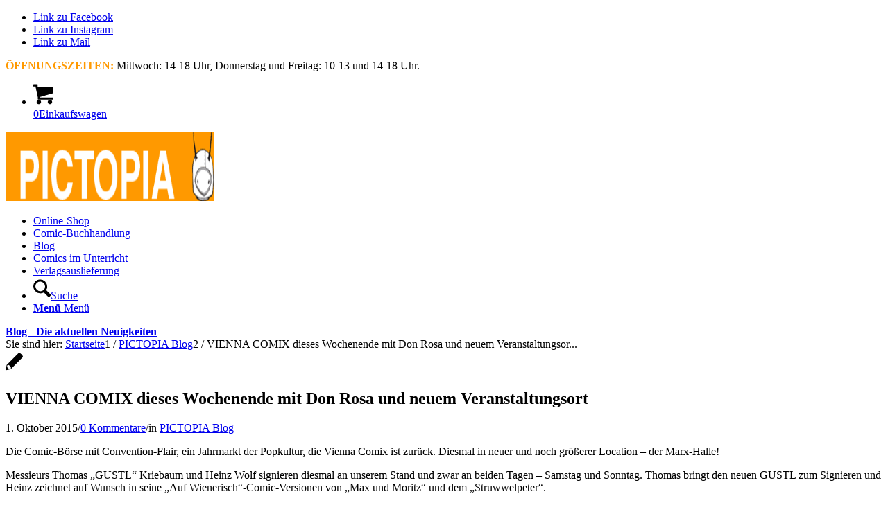

--- FILE ---
content_type: text/html; charset=UTF-8
request_url: https://www.pictopia.at/news/vienna-comix-dieses-wochenende-mit-don-rosa-und-neuem-veranstaltungsort
body_size: 35249
content:
<!DOCTYPE html><html lang="de" class="html_stretched responsive av-preloader-disabled  html_header_top html_logo_center html_bottom_nav_header html_menu_right html_slim html_header_sticky html_header_shrinking html_header_topbar_active html_mobile_menu_phone html_header_searchicon html_content_align_right html_header_unstick_top html_header_stretch_disabled html_minimal_header html_minimal_header_shadow html_av-overlay-side html_av-overlay-side-classic html_av-submenu-noclone html_entry_id_16275 av-cookies-no-cookie-consent av-no-preview av-default-lightbox html_text_menu_active av-mobile-menu-switch-default"><head><meta charset="UTF-8" /><meta name="viewport" content="width=device-width, initial-scale=1"><meta name='robots' content='index, follow, max-image-preview:large, max-snippet:-1, max-video-preview:-1' /><style type="text/css">@font-face{font-family:'star';src:url(https://www.pictopia.at/wp-content/plugins/woocommerce/assets/fonts/star.eot);src:url('https://www.pictopia.at/wp-content/plugins/woocommerce/assets/fonts/star.eot?#iefix') format('embedded-opentype'),url(https://www.pictopia.at/wp-content/plugins/woocommerce/assets/fonts/star.woff) format('woff'),url(https://www.pictopia.at/wp-content/plugins/woocommerce/assets/fonts/star.ttf) format('truetype'),url('https://www.pictopia.at/wp-content/plugins/woocommerce/assets/fonts/star.svg#star') format('svg');font-weight:400;font-style:normal}@font-face{font-family:'WooCommerce';src:url(https://www.pictopia.at/wp-content/plugins/woocommerce/assets/fonts/WooCommerce.eot);src:url('https://www.pictopia.at/wp-content/plugins/woocommerce/assets/fonts/WooCommerce.eot?#iefix') format('embedded-opentype'),url(https://www.pictopia.at/wp-content/plugins/woocommerce/assets/fonts/WooCommerce.woff) format('woff'),url(https://www.pictopia.at/wp-content/plugins/woocommerce/assets/fonts/WooCommerce.ttf) format('truetype'),url('https://www.pictopia.at/wp-content/plugins/woocommerce/assets/fonts/WooCommerce.svg#WooCommerce') format('svg');font-weight:400;font-style:normal}</style><title>VIENNA COMIX dieses Wochenende mit Don Rosa und neuem Veranstaltungsort - PICTOPIA COMICS</title><link rel="canonical" href="https://www.pictopia.at/news/vienna-comix-dieses-wochenende-mit-don-rosa-und-neuem-veranstaltungsort" /> <script type="application/ld+json" class="yoast-schema-graph">{"@context":"https://schema.org","@graph":[{"@type":"Article","@id":"https://www.pictopia.at/news/vienna-comix-dieses-wochenende-mit-don-rosa-und-neuem-veranstaltungsort#article","isPartOf":{"@id":"https://www.pictopia.at/news/vienna-comix-dieses-wochenende-mit-don-rosa-und-neuem-veranstaltungsort"},"author":{"name":"Sebastian Broskwa","@id":"https://www.pictopia.at/#/schema/person/177d506f118073239ffaf0e4343f29f3"},"headline":"VIENNA COMIX dieses Wochenende mit Don Rosa und neuem Veranstaltungsort","datePublished":"2015-10-01T11:47:33+00:00","dateModified":"2021-05-12T09:55:00+00:00","mainEntityOfPage":{"@id":"https://www.pictopia.at/news/vienna-comix-dieses-wochenende-mit-don-rosa-und-neuem-veranstaltungsort"},"wordCount":359,"commentCount":0,"articleSection":["PICTOPIA Blog"],"inLanguage":"de","potentialAction":[{"@type":"CommentAction","name":"Comment","target":["https://www.pictopia.at/news/vienna-comix-dieses-wochenende-mit-don-rosa-und-neuem-veranstaltungsort#respond"]}]},{"@type":"WebPage","@id":"https://www.pictopia.at/news/vienna-comix-dieses-wochenende-mit-don-rosa-und-neuem-veranstaltungsort","url":"https://www.pictopia.at/news/vienna-comix-dieses-wochenende-mit-don-rosa-und-neuem-veranstaltungsort","name":"VIENNA COMIX dieses Wochenende mit Don Rosa und neuem Veranstaltungsort - PICTOPIA COMICS","isPartOf":{"@id":"https://www.pictopia.at/#website"},"datePublished":"2015-10-01T11:47:33+00:00","dateModified":"2021-05-12T09:55:00+00:00","author":{"@id":"https://www.pictopia.at/#/schema/person/177d506f118073239ffaf0e4343f29f3"},"breadcrumb":{"@id":"https://www.pictopia.at/news/vienna-comix-dieses-wochenende-mit-don-rosa-und-neuem-veranstaltungsort#breadcrumb"},"inLanguage":"de","potentialAction":[{"@type":"ReadAction","target":["https://www.pictopia.at/news/vienna-comix-dieses-wochenende-mit-don-rosa-und-neuem-veranstaltungsort"]}]},{"@type":"BreadcrumbList","@id":"https://www.pictopia.at/news/vienna-comix-dieses-wochenende-mit-don-rosa-und-neuem-veranstaltungsort#breadcrumb","itemListElement":[{"@type":"ListItem","position":1,"name":"Startseite","item":"https://www.pictopia.at/"},{"@type":"ListItem","position":2,"name":"VIENNA COMIX dieses Wochenende mit Don Rosa und neuem Veranstaltungsort"}]},{"@type":"WebSite","@id":"https://www.pictopia.at/#website","url":"https://www.pictopia.at/","name":"PICTOPIA COMICS","description":"Bilder für Leser","potentialAction":[{"@type":"SearchAction","target":{"@type":"EntryPoint","urlTemplate":"https://www.pictopia.at/?s={search_term_string}"},"query-input":{"@type":"PropertyValueSpecification","valueRequired":true,"valueName":"search_term_string"}}],"inLanguage":"de"},{"@type":"Person","@id":"https://www.pictopia.at/#/schema/person/177d506f118073239ffaf0e4343f29f3","name":"Sebastian Broskwa","image":{"@type":"ImageObject","inLanguage":"de","@id":"https://www.pictopia.at/#/schema/person/image/","url":"https://www.pictopia.at/wp-content/litespeed/avatar/60ea05d68da7ddf6484e01d4b7e21782.jpg?ver=1769031536","contentUrl":"https://www.pictopia.at/wp-content/litespeed/avatar/60ea05d68da7ddf6484e01d4b7e21782.jpg?ver=1769031536","caption":"Sebastian Broskwa"}}]}</script> <style>[consent-id]:not(.rcb-content-blocker):not([consent-transaction-complete]):not([consent-visual-use-parent^="children:"]):not([consent-confirm]){opacity:0!important}.rcb-content-blocker+.rcb-content-blocker-children-fallback~*{display:none!important}</style><link rel="preload" href="https://www.pictopia.at/wp-content/b58880333b8f09b70227bfb008c06764/dist/1459086521.js?ver=975c5defe73b4b2fde03afbaa384a541" as="script" /><link rel="preload" href="https://www.pictopia.at/wp-content/b58880333b8f09b70227bfb008c06764/dist/1693381274.js?ver=64a64f3ab0d5ab261ad8ca6eebf70126" as="script" /><link rel="preload" href="https://www.pictopia.at/wp-content/plugins/real-cookie-banner/public/lib/animate.css/animate.min.css?ver=4.1.1" as="style" /> <script data-cfasync="false" type="text/javascript" defer src="https://www.pictopia.at/wp-content/b58880333b8f09b70227bfb008c06764/dist/1459086521.js?ver=975c5defe73b4b2fde03afbaa384a541" id="real-cookie-banner-vendor-real-cookie-banner-banner-js"></script> <script type="application/json" data-skip-lazy-load="js-extra" data-skip-moving="true" data-no-defer nitro-exclude data-alt-type="application/ld+json" data-dont-merge data-wpmeteor-nooptimize="true" data-cfasync="false" id="af746fe756c9ab21291f3bc23d0f008f01-js-extra">{"slug":"real-cookie-banner","textDomain":"real-cookie-banner","version":"5.2.10","restUrl":"https:\/\/www.pictopia.at\/wp-json\/real-cookie-banner\/v1\/","restNamespace":"real-cookie-banner\/v1","restPathObfuscateOffset":"9bac16a010dc92a0","restRoot":"https:\/\/www.pictopia.at\/wp-json\/","restQuery":{"_v":"5.2.10","_locale":"user"},"restNonce":"821e191b62","restRecreateNonceEndpoint":"https:\/\/www.pictopia.at\/wp-admin\/admin-ajax.php?action=rest-nonce","publicUrl":"https:\/\/www.pictopia.at\/wp-content\/plugins\/real-cookie-banner\/public\/","chunkFolder":"dist","chunksLanguageFolder":"https:\/\/www.pictopia.at\/wp-content\/languages\/mo-cache\/real-cookie-banner\/","chunks":{"chunk-config-tab-blocker.lite.js":["de_DE_formal-83d48f038e1cf6148175589160cda67e","de_DE_formal-e5c2f3318cd06f18a058318f5795a54b","de_DE_formal-76129424d1eb6744d17357561a128725","de_DE_formal-d3d8ada331df664d13fa407b77bc690b"],"chunk-config-tab-blocker.pro.js":["de_DE_formal-ddf5ae983675e7b6eec2afc2d53654a2","de_DE_formal-487d95eea292aab22c80aa3ae9be41f0","de_DE_formal-ab0e642081d4d0d660276c9cebfe9f5d","de_DE_formal-0f5f6074a855fa677e6086b82145bd50"],"chunk-config-tab-consent.lite.js":["de_DE_formal-3823d7521a3fc2857511061e0d660408"],"chunk-config-tab-consent.pro.js":["de_DE_formal-9cb9ecf8c1e8ce14036b5f3a5e19f098"],"chunk-config-tab-cookies.lite.js":["de_DE_formal-1a51b37d0ef409906245c7ed80d76040","de_DE_formal-e5c2f3318cd06f18a058318f5795a54b","de_DE_formal-76129424d1eb6744d17357561a128725"],"chunk-config-tab-cookies.pro.js":["de_DE_formal-572ee75deed92e7a74abba4b86604687","de_DE_formal-487d95eea292aab22c80aa3ae9be41f0","de_DE_formal-ab0e642081d4d0d660276c9cebfe9f5d"],"chunk-config-tab-dashboard.lite.js":["de_DE_formal-f843c51245ecd2b389746275b3da66b6"],"chunk-config-tab-dashboard.pro.js":["de_DE_formal-ae5ae8f925f0409361cfe395645ac077"],"chunk-config-tab-import.lite.js":["de_DE_formal-66df94240f04843e5a208823e466a850"],"chunk-config-tab-import.pro.js":["de_DE_formal-e5fee6b51986d4ff7a051d6f6a7b076a"],"chunk-config-tab-licensing.lite.js":["de_DE_formal-e01f803e4093b19d6787901b9591b5a6"],"chunk-config-tab-licensing.pro.js":["de_DE_formal-4918ea9704f47c2055904e4104d4ffba"],"chunk-config-tab-scanner.lite.js":["de_DE_formal-b10b39f1099ef599835c729334e38429"],"chunk-config-tab-scanner.pro.js":["de_DE_formal-752a1502ab4f0bebfa2ad50c68ef571f"],"chunk-config-tab-settings.lite.js":["de_DE_formal-37978e0b06b4eb18b16164a2d9c93a2c"],"chunk-config-tab-settings.pro.js":["de_DE_formal-e59d3dcc762e276255c8989fbd1f80e3"],"chunk-config-tab-tcf.lite.js":["de_DE_formal-4f658bdbf0aa370053460bc9e3cd1f69","de_DE_formal-e5c2f3318cd06f18a058318f5795a54b","de_DE_formal-d3d8ada331df664d13fa407b77bc690b"],"chunk-config-tab-tcf.pro.js":["de_DE_formal-e1e83d5b8a28f1f91f63b9de2a8b181a","de_DE_formal-487d95eea292aab22c80aa3ae9be41f0","de_DE_formal-0f5f6074a855fa677e6086b82145bd50"]},"others":{"customizeValuesBanner":"{\"layout\":{\"type\":\"dialog\",\"maxHeightEnabled\":false,\"maxHeight\":740,\"dialogMaxWidth\":530,\"dialogPosition\":\"middleCenter\",\"dialogMargin\":[0,0,0,0],\"bannerPosition\":\"bottom\",\"bannerMaxWidth\":1024,\"dialogBorderRadius\":3,\"borderRadius\":5,\"animationIn\":\"slideInUp\",\"animationInDuration\":500,\"animationInOnlyMobile\":true,\"animationOut\":\"none\",\"animationOutDuration\":500,\"animationOutOnlyMobile\":true,\"overlay\":true,\"overlayBg\":\"#000000\",\"overlayBgAlpha\":38,\"overlayBlur\":2},\"decision\":{\"acceptAll\":\"button\",\"acceptEssentials\":\"button\",\"showCloseIcon\":false,\"acceptIndividual\":\"link\",\"buttonOrder\":\"all,essential,save,individual\",\"showGroups\":false,\"groupsFirstView\":false,\"saveButton\":\"always\"},\"design\":{\"bg\":\"#ffffff\",\"textAlign\":\"center\",\"linkTextDecoration\":\"underline\",\"borderWidth\":0,\"borderColor\":\"#ffffff\",\"fontSize\":13,\"fontColor\":\"#2b2b2b\",\"fontInheritFamily\":true,\"fontFamily\":\"Arial, Helvetica, sans-serif\",\"fontWeight\":\"normal\",\"boxShadowEnabled\":true,\"boxShadowOffsetX\":0,\"boxShadowOffsetY\":5,\"boxShadowBlurRadius\":13,\"boxShadowSpreadRadius\":0,\"boxShadowColor\":\"#000000\",\"boxShadowColorAlpha\":20},\"headerDesign\":{\"inheritBg\":true,\"bg\":\"#f4f4f4\",\"inheritTextAlign\":true,\"textAlign\":\"center\",\"padding\":[17,20,15,20],\"logo\":\"\",\"logoRetina\":\"\",\"logoMaxHeight\":40,\"logoPosition\":\"left\",\"logoMargin\":[5,15,5,15],\"fontSize\":20,\"fontColor\":\"#2b2b2b\",\"fontInheritFamily\":true,\"fontFamily\":\"Arial, Helvetica, sans-serif\",\"fontWeight\":\"normal\",\"borderWidth\":1,\"borderColor\":\"#efefef\"},\"bodyDesign\":{\"padding\":[15,20,5,20],\"descriptionInheritFontSize\":true,\"descriptionFontSize\":13,\"dottedGroupsInheritFontSize\":true,\"dottedGroupsFontSize\":13,\"dottedGroupsBulletColor\":\"#15779b\",\"teachingsInheritTextAlign\":true,\"teachingsTextAlign\":\"center\",\"teachingsSeparatorActive\":true,\"teachingsSeparatorWidth\":50,\"teachingsSeparatorHeight\":1,\"teachingsSeparatorColor\":\"#15779b\",\"teachingsInheritFontSize\":false,\"teachingsFontSize\":12,\"teachingsInheritFontColor\":false,\"teachingsFontColor\":\"#7c7c7c\",\"accordionMargin\":[10,0,5,0],\"accordionPadding\":[5,10,5,10],\"accordionArrowType\":\"outlined\",\"accordionArrowColor\":\"#15779b\",\"accordionBg\":\"#ffffff\",\"accordionActiveBg\":\"#f9f9f9\",\"accordionHoverBg\":\"#efefef\",\"accordionBorderWidth\":1,\"accordionBorderColor\":\"#efefef\",\"accordionTitleFontSize\":12,\"accordionTitleFontColor\":\"#2b2b2b\",\"accordionTitleFontWeight\":\"normal\",\"accordionDescriptionMargin\":[5,0,0,0],\"accordionDescriptionFontSize\":12,\"accordionDescriptionFontColor\":\"#757575\",\"accordionDescriptionFontWeight\":\"normal\",\"acceptAllOneRowLayout\":false,\"acceptAllPadding\":[10,10,10,10],\"acceptAllBg\":\"#15779b\",\"acceptAllTextAlign\":\"center\",\"acceptAllFontSize\":18,\"acceptAllFontColor\":\"#ffffff\",\"acceptAllFontWeight\":\"normal\",\"acceptAllBorderWidth\":0,\"acceptAllBorderColor\":\"#000000\",\"acceptAllHoverBg\":\"#11607d\",\"acceptAllHoverFontColor\":\"#ffffff\",\"acceptAllHoverBorderColor\":\"#000000\",\"acceptEssentialsUseAcceptAll\":true,\"acceptEssentialsButtonType\":\"\",\"acceptEssentialsPadding\":[10,10,10,10],\"acceptEssentialsBg\":\"#efefef\",\"acceptEssentialsTextAlign\":\"center\",\"acceptEssentialsFontSize\":18,\"acceptEssentialsFontColor\":\"#0a0a0a\",\"acceptEssentialsFontWeight\":\"normal\",\"acceptEssentialsBorderWidth\":0,\"acceptEssentialsBorderColor\":\"#000000\",\"acceptEssentialsHoverBg\":\"#e8e8e8\",\"acceptEssentialsHoverFontColor\":\"#000000\",\"acceptEssentialsHoverBorderColor\":\"#000000\",\"acceptIndividualPadding\":[5,5,5,5],\"acceptIndividualBg\":\"#ffffff\",\"acceptIndividualTextAlign\":\"center\",\"acceptIndividualFontSize\":15,\"acceptIndividualFontColor\":\"#15779b\",\"acceptIndividualFontWeight\":\"normal\",\"acceptIndividualBorderWidth\":0,\"acceptIndividualBorderColor\":\"#000000\",\"acceptIndividualHoverBg\":\"#ffffff\",\"acceptIndividualHoverFontColor\":\"#11607d\",\"acceptIndividualHoverBorderColor\":\"#000000\"},\"footerDesign\":{\"poweredByLink\":true,\"inheritBg\":false,\"bg\":\"#fcfcfc\",\"inheritTextAlign\":true,\"textAlign\":\"center\",\"padding\":[10,20,15,20],\"fontSize\":14,\"fontColor\":\"#7c7c7c\",\"fontInheritFamily\":true,\"fontFamily\":\"Arial, Helvetica, sans-serif\",\"fontWeight\":\"normal\",\"hoverFontColor\":\"#2b2b2b\",\"borderWidth\":1,\"borderColor\":\"#efefef\",\"languageSwitcher\":\"flags\"},\"texts\":{\"headline\":\"Privatsph\\u00e4re-Einstellungen\",\"description\":\"Wir verwenden Cookies und \\u00e4hnliche Technologien auf unserer Website und verarbeiten Ihre personenbezogenen Daten (z.B. IP-Adresse), um z.B. Inhalte und Anzeigen zu personalisieren, Medien von Drittanbietern einzubinden oder Zugriffe auf unsere Website zu analysieren. Die Datenverarbeitung kann auch erst in Folge gesetzter Cookies stattfinden. Wir geben diese Daten an Dritte weiter, die wir in den Privatsph\\u00e4re-Einstellungen benennen.<br \\\/><br \\\/>Die Datenverarbeitung kann mit Ihrer Einwilligung oder auf Basis eines berechtigten Interesses erfolgen, dem Sie in den Privatsph\\u00e4re-Einstellungen widersprechen k\\u00f6nnen. Sie haben das Recht, Ihre Einwilligung nicht zu erteilen und Ihre Einwilligung zu einem sp\\u00e4teren Zeitpunkt zu \\u00e4ndern oder zu widerrufen. Weitere Informationen \\u00fcber die Verwendung Ihrer Daten finden Sie in unserer {{privacyPolicy}}Datenschutzerkl\\u00e4rung{{\\\/privacyPolicy}}.\",\"acceptAll\":\"Alle akzeptieren\",\"acceptEssentials\":\"Weiter ohne Einwilligung\",\"acceptIndividual\":\"Privatsph\\u00e4re-Einstellungen individuell festlegen\",\"poweredBy\":\"4\",\"dataProcessingInUnsafeCountries\":\"Einige Dienste verarbeiten personenbezogene Daten in unsicheren Drittl\\u00e4ndern. Indem Sie in die Nutzung dieser Services einwilligen, erkl\\u00e4ren Sie sich auch mit der Verarbeitung Ihrer Daten in diesen unsicheren Drittl\\u00e4ndern gem\\u00e4\\u00df {{legalBasis}} einverstanden. Dies birgt das Risiko, dass Ihre Daten von Beh\\u00f6rden zu Kontroll- und \\u00dcberwachungszwecken verarbeitet werden, m\\u00f6glicherweise ohne die M\\u00f6glichkeit eines Rechtsbehelfs.\",\"ageNoticeBanner\":\"Sie sind unter {{minAge}} Jahre alt? Dann k\\u00f6nnen Sie nicht in optionale Services einwilligen. Bitten Sie Ihre Eltern oder Erziehungsberechtigten, mit Ihnen in diese Services einzuwilligen.\",\"ageNoticeBlocker\":\"Sie sind unter {{minAge}} Jahre alt? Leider d\\u00fcrfen Sie diesem Service nicht selbst zustimmen, um diese Inhalte zu sehen. Bitten Sie Ihre Eltern oder Erziehungsberechtigten, dem Service mit Ihnen zuzustimmen!\",\"listServicesNotice\":\"Indem Sie alle Services akzeptieren, erlauben Sie, dass {{services}} geladen werden. Diese sind nach ihrem Zweck in Gruppen {{serviceGroups}} unterteilt (Zugeh\\u00f6rigkeit durch hochgestellte Zahlen gekennzeichnet).\",\"listServicesLegitimateInterestNotice\":\"Au\\u00dferdem werden die {{services}} auf der Grundlage eines berechtigten Interesses geladen.\",\"consentForwardingExternalHosts\":\"Ihre Einwilligung gilt auch auf {{websites}}.\",\"blockerHeadline\":\"{{name}} aufgrund von Privatsph\\u00e4re-Einstellungen blockiert\",\"blockerLinkShowMissing\":\"Alle Services anzeigen, denen Sie noch zustimmen m\\u00fcssen\",\"blockerLoadButton\":\"Erforderliche Services akzeptieren und Inhalte laden\",\"blockerAcceptInfo\":\"Durch das Laden der blockierten Inhalte werden Ihre Privatsph\\u00e4ren-Einstellungen angepasst. Inhalte von diesem Service werden in Zukunft nicht mehr blockiert. Sie haben das Recht, Ihre Entscheidung jederzeit zu widerrufen oder zu \\u00e4ndern.\",\"stickyHistory\":\"Historie der Privatsph\\u00e4re-Einstellungen\",\"stickyRevoke\":\"Einwilligungen widerrufen\",\"stickyRevokeSuccessMessage\":\"Sie haben Ihre Einwilligung f\\u00fcr Services mit ihren Cookies und der Verarbeitung personenbezogener Daten erfolgreich widerrufen. Die Seite wird jetzt neu geladen!\",\"stickyChange\":\"Privatsph\\u00e4re-Einstellungen \\u00e4ndern\"},\"individualLayout\":{\"inheritDialogMaxWidth\":false,\"dialogMaxWidth\":970,\"inheritBannerMaxWidth\":true,\"bannerMaxWidth\":1980,\"descriptionTextAlign\":\"left\"},\"group\":{\"checkboxBg\":\"#f0f0f0\",\"checkboxBorderWidth\":1,\"checkboxBorderColor\":\"#d2d2d2\",\"checkboxActiveColor\":\"#ffffff\",\"checkboxActiveBg\":\"#15779b\",\"checkboxActiveBorderColor\":\"#11607d\",\"groupInheritBg\":true,\"groupBg\":\"#f4f4f4\",\"groupPadding\":[15,15,15,15],\"groupSpacing\":10,\"groupBorderRadius\":5,\"groupBorderWidth\":1,\"groupBorderColor\":\"#f4f4f4\",\"headlineFontSize\":16,\"headlineFontWeight\":\"normal\",\"headlineFontColor\":\"#2b2b2b\",\"descriptionFontSize\":14,\"descriptionFontColor\":\"#7c7c7c\",\"linkColor\":\"#7c7c7c\",\"linkHoverColor\":\"#2b2b2b\",\"detailsHideLessRelevant\":true},\"saveButton\":{\"useAcceptAll\":true,\"type\":\"button\",\"padding\":[10,10,10,10],\"bg\":\"#efefef\",\"textAlign\":\"center\",\"fontSize\":18,\"fontColor\":\"#0a0a0a\",\"fontWeight\":\"normal\",\"borderWidth\":0,\"borderColor\":\"#000000\",\"hoverBg\":\"#e8e8e8\",\"hoverFontColor\":\"#000000\",\"hoverBorderColor\":\"#000000\"},\"individualTexts\":{\"headline\":\"Individuelle Privatsph\\u00e4re-Pr\\u00e4ferenzen\",\"description\":\"Wir verwenden Cookies und \\u00e4hnliche Technologien auf unserer Website und verarbeiten Ihre personenbezogenen Daten (z.B. IP-Adresse), um z.B. Inhalte und Anzeigen zu personalisieren, Medien von Drittanbietern einzubinden oder Zugriffe auf unsere Website zu analysieren. Die Datenverarbeitung kann auch erst in Folge gesetzter Cookies stattfinden. Wir geben diese Daten an Dritte weiter, die wir in den Privatsph\\u00e4re-Einstellungen benennen.<br \\\/><br \\\/>Die Datenverarbeitung kann mit Ihrer Einwilligung oder auf Basis eines berechtigten Interesses erfolgen, dem Sie in den Privatsph\\u00e4re-Einstellungen widersprechen k\\u00f6nnen. Sie haben das Recht, Ihre Einwilligung nicht zu erteilen und Ihre Einwilligung zu einem sp\\u00e4teren Zeitpunkt zu \\u00e4ndern oder zu widerrufen. Weitere Informationen \\u00fcber die Verwendung Ihrer Daten finden Sie in unserer {{privacyPolicy}}Datenschutzerkl\\u00e4rung{{\\\/privacyPolicy}}.<br \\\/><br \\\/>Nachstehend finden Sie eine \\u00dcbersicht \\u00fcber alle von dieser Website genutzten Services. Sie k\\u00f6nnen detaillierte Informationen zu jedem Service einsehen und diesen einzeln zustimmen oder von Ihrem Widerspruchsrecht Gebrauch machen.\",\"save\":\"Individuelle Auswahl speichern\",\"showMore\":\"Service-Informationen anzeigen\",\"hideMore\":\"Service-Informationen ausblenden\",\"postamble\":\"\"},\"mobile\":{\"enabled\":true,\"maxHeight\":400,\"hideHeader\":false,\"alignment\":\"bottom\",\"scalePercent\":90,\"scalePercentVertical\":-50},\"sticky\":{\"enabled\":false,\"animationsEnabled\":true,\"alignment\":\"left\",\"bubbleBorderRadius\":50,\"icon\":\"fingerprint\",\"iconCustom\":\"\",\"iconCustomRetina\":\"\",\"iconSize\":30,\"iconColor\":\"#ffffff\",\"bubbleMargin\":[10,20,20,20],\"bubblePadding\":15,\"bubbleBg\":\"#15779b\",\"bubbleBorderWidth\":0,\"bubbleBorderColor\":\"#10556f\",\"boxShadowEnabled\":true,\"boxShadowOffsetX\":0,\"boxShadowOffsetY\":2,\"boxShadowBlurRadius\":5,\"boxShadowSpreadRadius\":1,\"boxShadowColor\":\"#105b77\",\"boxShadowColorAlpha\":40,\"bubbleHoverBg\":\"#ffffff\",\"bubbleHoverBorderColor\":\"#000000\",\"hoverIconColor\":\"#000000\",\"hoverIconCustom\":\"\",\"hoverIconCustomRetina\":\"\",\"menuFontSize\":16,\"menuBorderRadius\":5,\"menuItemSpacing\":10,\"menuItemPadding\":[5,10,5,10]},\"customCss\":{\"css\":\"\",\"antiAdBlocker\":\"y\"}}","isPro":false,"showProHints":false,"proUrl":"https:\/\/devowl.io\/de\/go\/real-cookie-banner?source=rcb-lite","showLiteNotice":true,"frontend":{"groups":"[{\"id\":2427,\"name\":\"Essenziell\",\"slug\":\"essenziell\",\"description\":\"Essential Services sind f\\u00fcr die grundlegende Funktionalit\\u00e4t der Website erforderlich. Sie enthalten nur technisch notwendige Services. Diesen Services kann nicht widersprochen werden.\",\"isEssential\":true,\"isDefault\":true,\"items\":[{\"id\":31381,\"name\":\"Real Cookie Banner\",\"purpose\":\"Real Cookie Banner bittet Website-Besucher um die Einwilligung zum Setzen von Cookies und zur Verarbeitung personenbezogener Daten. Dazu wird jedem Website-Besucher eine UUID (pseudonyme Identifikation des Nutzers) zugewiesen, die bis zum Ablauf des Cookies zur Speicherung der Einwilligung g\\u00fcltig ist. Cookies werden dazu verwendet, um zu testen, ob Cookies gesetzt werden k\\u00f6nnen, um Referenz auf die dokumentierte Einwilligung zu speichern, um zu speichern, in welche Services aus welchen Service-Gruppen der Besucher eingewilligt hat, und, falls Einwilligung nach dem Transparency & Consent Framework (TCF) eingeholt werden, um die Einwilligungen in TCF Partner, Zwecke, besondere Zwecke, Funktionen und besondere Funktionen zu speichern. Im Rahmen der Darlegungspflicht nach DSGVO wird die erhobene Einwilligung vollumf\\u00e4nglich dokumentiert. Dazu z\\u00e4hlt neben den Services und Service-Gruppen, in welche der Besucher eingewilligt hat, und falls Einwilligung nach dem TCF Standard eingeholt werden, in welche TCF Partner, Zwecke und Funktionen der Besucher eingewilligt hat, alle Einstellungen des Cookie Banners zum Zeitpunkt der Einwilligung als auch die technischen Umst\\u00e4nde (z.B. Gr\\u00f6\\u00dfe des Sichtbereichs bei der Einwilligung) und die Nutzerinteraktionen (z.B. Klick auf Buttons), die zur Einwilligung gef\\u00fchrt haben. Die Einwilligung wird pro Sprache einmal erhoben.\",\"providerContact\":{\"phone\":\"\",\"email\":\"\",\"link\":\"\"},\"isProviderCurrentWebsite\":true,\"provider\":\"PICTOPIA COMICS\",\"uniqueName\":\"real-cookie-banner\",\"isEmbeddingOnlyExternalResources\":false,\"legalBasis\":\"legal-requirement\",\"dataProcessingInCountries\":[],\"dataProcessingInCountriesSpecialTreatments\":[],\"technicalDefinitions\":[{\"type\":\"http\",\"name\":\"real_cookie_banner*\",\"host\":\".pictopia.at\",\"duration\":365,\"durationUnit\":\"d\",\"isSessionDuration\":false,\"purpose\":\"\"},{\"type\":\"http\",\"name\":\"real_cookie_banner*-tcf\",\"host\":\".pictopia.at\",\"duration\":365,\"durationUnit\":\"d\",\"isSessionDuration\":false,\"purpose\":\"\"},{\"type\":\"http\",\"name\":\"real_cookie_banner-test\",\"host\":\".pictopia.at\",\"duration\":365,\"durationUnit\":\"d\",\"isSessionDuration\":false,\"purpose\":\"\"}],\"codeDynamics\":[],\"providerPrivacyPolicyUrl\":\"https:\\\/\\\/www.pictopia.at\\\/datenschutzerklaerung\",\"providerLegalNoticeUrl\":\"\",\"tagManagerOptInEventName\":\"\",\"tagManagerOptOutEventName\":\"\",\"googleConsentModeConsentTypes\":[],\"executePriority\":10,\"codeOptIn\":\"\",\"executeCodeOptInWhenNoTagManagerConsentIsGiven\":false,\"codeOptOut\":\"\",\"executeCodeOptOutWhenNoTagManagerConsentIsGiven\":false,\"deleteTechnicalDefinitionsAfterOptOut\":false,\"codeOnPageLoad\":\"\",\"presetId\":\"real-cookie-banner\"}]},{\"id\":2428,\"name\":\"Funktional\",\"slug\":\"funktional\",\"description\":\"Funktionale Services sind notwendig, um \\u00fcber die wesentliche Funktionalit\\u00e4t hinausgehende Features wie sch\\u00f6nere Schriftarten, Videowiedergabe oder interaktive Web 2.0-Features bereitzustellen. Inhalte von z.B. Videoplattformen und Social Media Plattformen sind standardm\\u00e4\\u00dfig gesperrt und k\\u00f6nnen erlaubt werden. Wenn dem Service zugestimmt wird, werden diese Inhalte automatisch ohne weitere manuelle Einwilligung geladen.\",\"isEssential\":false,\"isDefault\":true,\"items\":[{\"id\":31393,\"name\":\"YouTube\",\"purpose\":\"YouTube erm\\u00f6glicht die direkte Einbettung von auf youtube.com ver\\u00f6ffentlichten Inhalten in Websites. Die Cookies werden verwendet, um besuchte Websites und detaillierte Statistiken \\u00fcber das Nutzerverhalten zu sammeln. Diese Daten k\\u00f6nnen mit den Daten der auf youtube.com und google.com angemeldeten Nutzer verkn\\u00fcpft werden.\",\"providerContact\":{\"phone\":\"\",\"email\":\"\",\"link\":\"\"},\"isProviderCurrentWebsite\":false,\"provider\":\"Google Ireland Limited\",\"uniqueName\":\"youtube\",\"isEmbeddingOnlyExternalResources\":false,\"legalBasis\":\"consent\",\"dataProcessingInCountries\":[\"US\"],\"dataProcessingInCountriesSpecialTreatments\":[],\"technicalDefinitions\":[{\"type\":\"http\",\"name\":\"SIDCC\",\"host\":\".youtube.com\",\"duration\":1,\"durationUnit\":\"y\",\"isSessionDuration\":false,\"purpose\":\"\"},{\"type\":\"http\",\"name\":\"__Secure-3PAPISID\",\"host\":\".youtube.com\",\"duration\":2,\"durationUnit\":\"y\",\"isSessionDuration\":false,\"purpose\":\"\"},{\"type\":\"http\",\"name\":\"__Secure-APISID\",\"host\":\".youtube.com\",\"duration\":1,\"durationUnit\":\"mo\",\"isSessionDuration\":false,\"purpose\":\"\"},{\"type\":\"http\",\"name\":\"SAPISID\",\"host\":\".youtube.com\",\"duration\":2,\"durationUnit\":\"y\",\"isSessionDuration\":false,\"purpose\":\"\"},{\"type\":\"http\",\"name\":\"SSID\",\"host\":\".youtube.com\",\"duration\":2,\"durationUnit\":\"y\",\"isSessionDuration\":false,\"purpose\":\"\"},{\"type\":\"http\",\"name\":\"1P_JAR\",\"host\":\".youtube.com\",\"duration\":1,\"durationUnit\":\"mo\",\"isSessionDuration\":false,\"purpose\":\"\"},{\"type\":\"http\",\"name\":\"SEARCH_SAMESITE\",\"host\":\".youtube.com\",\"duration\":6,\"durationUnit\":\"mo\",\"isSessionDuration\":false,\"purpose\":\"\"},{\"type\":\"http\",\"name\":\"YSC\",\"host\":\".youtube.com\",\"duration\":0,\"durationUnit\":\"y\",\"isSessionDuration\":true,\"purpose\":\"\"},{\"type\":\"http\",\"name\":\"LOGIN_INFO\",\"host\":\".youtube.com\",\"duration\":2,\"durationUnit\":\"y\",\"isSessionDuration\":false,\"purpose\":\"\"},{\"type\":\"http\",\"name\":\"HSID\",\"host\":\".youtube.com\",\"duration\":2,\"durationUnit\":\"y\",\"isSessionDuration\":false,\"purpose\":\"\"},{\"type\":\"http\",\"name\":\"VISITOR_INFO1_LIVE\",\"host\":\".youtube.com\",\"duration\":6,\"durationUnit\":\"mo\",\"isSessionDuration\":false,\"purpose\":\"\"},{\"type\":\"http\",\"name\":\"CONSENT\",\"host\":\".youtube.com\",\"duration\":18,\"durationUnit\":\"y\",\"isSessionDuration\":false,\"purpose\":\"\"},{\"type\":\"http\",\"name\":\"__Secure-SSID\",\"host\":\".youtube.com\",\"duration\":1,\"durationUnit\":\"mo\",\"isSessionDuration\":false,\"purpose\":\"\"},{\"type\":\"http\",\"name\":\"__Secure-HSID\",\"host\":\".youtube.com\",\"duration\":1,\"durationUnit\":\"mo\",\"isSessionDuration\":false,\"purpose\":\"\"},{\"type\":\"http\",\"name\":\"APISID\",\"host\":\".youtube.com\",\"duration\":2,\"durationUnit\":\"y\",\"isSessionDuration\":false,\"purpose\":\"\"},{\"type\":\"http\",\"name\":\"__Secure-3PSID\",\"host\":\".youtube.com\",\"duration\":2,\"durationUnit\":\"y\",\"isSessionDuration\":false,\"purpose\":\"\"},{\"type\":\"http\",\"name\":\"PREF\",\"host\":\".youtube.com\",\"duration\":8,\"durationUnit\":\"mo\",\"isSessionDuration\":false,\"purpose\":\"\"},{\"type\":\"http\",\"name\":\"SID\",\"host\":\".youtube.com\",\"duration\":2,\"durationUnit\":\"y\",\"isSessionDuration\":false,\"purpose\":\"\"},{\"type\":\"http\",\"name\":\"s_gl\",\"host\":\".youtube.com\",\"duration\":0,\"durationUnit\":\"y\",\"isSessionDuration\":true,\"purpose\":\"\"},{\"type\":\"http\",\"name\":\"SIDCC\",\"host\":\".google.com\",\"duration\":1,\"durationUnit\":\"y\",\"isSessionDuration\":false,\"purpose\":\"\"},{\"type\":\"http\",\"name\":\"__Secure-3PAPISID\",\"host\":\".google.com\",\"duration\":2,\"durationUnit\":\"y\",\"isSessionDuration\":false,\"purpose\":\"\"},{\"type\":\"http\",\"name\":\"SAPISID\",\"host\":\".google.com\",\"duration\":2,\"durationUnit\":\"y\",\"isSessionDuration\":false,\"purpose\":\"\"},{\"type\":\"http\",\"name\":\"APISID\",\"host\":\".google.com\",\"duration\":2,\"durationUnit\":\"y\",\"isSessionDuration\":false,\"purpose\":\"\"},{\"type\":\"http\",\"name\":\"SSID\",\"host\":\".google.com\",\"duration\":2,\"durationUnit\":\"y\",\"isSessionDuration\":false,\"purpose\":\"\"},{\"type\":\"http\",\"name\":\"HSID\",\"host\":\".google.com\",\"duration\":2,\"durationUnit\":\"y\",\"isSessionDuration\":false,\"purpose\":\"\"},{\"type\":\"http\",\"name\":\"__Secure-3PSID\",\"host\":\".google.com\",\"duration\":2,\"durationUnit\":\"y\",\"isSessionDuration\":false,\"purpose\":\"\"},{\"type\":\"http\",\"name\":\"SID\",\"host\":\".google.com\",\"duration\":2,\"durationUnit\":\"y\",\"isSessionDuration\":false,\"purpose\":\"\"},{\"type\":\"http\",\"name\":\"CONSENT\",\"host\":\".google.com\",\"duration\":18,\"durationUnit\":\"y\",\"isSessionDuration\":false,\"purpose\":\"\"},{\"type\":\"http\",\"name\":\"NID\",\"host\":\".google.com\",\"duration\":6,\"durationUnit\":\"mo\",\"isSessionDuration\":false,\"purpose\":\"\"},{\"type\":\"http\",\"name\":\"1P_JAR\",\"host\":\".google.com\",\"duration\":1,\"durationUnit\":\"mo\",\"isSessionDuration\":false,\"purpose\":\"\"},{\"type\":\"http\",\"name\":\"DV\",\"host\":\"www.google.com\",\"duration\":1,\"durationUnit\":\"m\",\"isSessionDuration\":false,\"purpose\":\"\"}],\"codeDynamics\":[],\"providerPrivacyPolicyUrl\":\"https:\\\/\\\/policies.google.com\\\/privacy\",\"providerLegalNoticeUrl\":\"\",\"tagManagerOptInEventName\":\"\",\"tagManagerOptOutEventName\":\"\",\"googleConsentModeConsentTypes\":[],\"executePriority\":10,\"codeOptIn\":\"\",\"executeCodeOptInWhenNoTagManagerConsentIsGiven\":false,\"codeOptOut\":\"\",\"executeCodeOptOutWhenNoTagManagerConsentIsGiven\":false,\"deleteTechnicalDefinitionsAfterOptOut\":false,\"codeOnPageLoad\":\"\",\"presetId\":\"youtube\"},{\"id\":31388,\"name\":\"Emojis\",\"purpose\":\"WordPress Emoji ist ein Emoji-Set, das von wordpress.org geladen wird. Es werden keine Cookies im technischen Sinne auf dem Client des Nutzers gesetzt, jedoch werden technische und personenbezogene Daten wie die IP-Adresse vom Client an den Server des Dienstanbieters \\u00fcbertragen, um die Nutzung des Dienstes zu erm\\u00f6glichen.\",\"providerContact\":{\"phone\":\"\",\"email\":\"\",\"link\":\"\"},\"isProviderCurrentWebsite\":false,\"provider\":\"WordPress.org\",\"uniqueName\":\"wordpress-emojis\",\"isEmbeddingOnlyExternalResources\":true,\"legalBasis\":\"consent\",\"dataProcessingInCountries\":[\"US\"],\"dataProcessingInCountriesSpecialTreatments\":[],\"technicalDefinitions\":[{\"type\":\"http\",\"name\":\"\",\"host\":\"\",\"duration\":0,\"durationUnit\":\"y\",\"isSessionDuration\":false,\"purpose\":\"\"}],\"codeDynamics\":[],\"providerPrivacyPolicyUrl\":\"https:\\\/\\\/de.wordpress.org\\\/about\\\/privacy\\\/\",\"providerLegalNoticeUrl\":\"\",\"tagManagerOptInEventName\":\"\",\"tagManagerOptOutEventName\":\"\",\"googleConsentModeConsentTypes\":[],\"executePriority\":10,\"codeOptIn\":\"\",\"executeCodeOptInWhenNoTagManagerConsentIsGiven\":false,\"codeOptOut\":\"\",\"executeCodeOptOutWhenNoTagManagerConsentIsGiven\":false,\"deleteTechnicalDefinitionsAfterOptOut\":false,\"codeOnPageLoad\":\"\",\"presetId\":\"wordpress-emojis\"},{\"id\":31387,\"name\":\"Kommentare\",\"purpose\":\"WordPress als Content Management System bietet die M\\u00f6glichkeit, Kommentare unter Blog-Beitr\\u00e4ge und \\u00e4hnliche Inhalte zu schreiben. Das Cookie speichert den Namen, die E-Mail-Adresse und die Website eines Kommentators, um sie wieder anzuzeigen, wenn der Kommentator einen weiteren Kommentar auf dieser Website schreiben m\\u00f6chte.\",\"providerContact\":{\"phone\":\"\",\"email\":\"\",\"link\":\"\"},\"isProviderCurrentWebsite\":true,\"provider\":\"PICTOPIA COMICS\",\"uniqueName\":\"wordpress-comments\",\"isEmbeddingOnlyExternalResources\":false,\"legalBasis\":\"consent\",\"dataProcessingInCountries\":[],\"dataProcessingInCountriesSpecialTreatments\":[],\"technicalDefinitions\":[{\"type\":\"http\",\"name\":\"comment_author_*\",\"host\":\"pictopia.at\",\"duration\":1,\"durationUnit\":\"y\",\"isSessionDuration\":false,\"purpose\":\"\"},{\"type\":\"http\",\"name\":\"comment_author_email_*\",\"host\":\"pictopia.at\",\"duration\":1,\"durationUnit\":\"y\",\"isSessionDuration\":false,\"purpose\":\"\"},{\"type\":\"http\",\"name\":\"comment_author_url_*\",\"host\":\"pictopia.at\",\"duration\":1,\"durationUnit\":\"y\",\"isSessionDuration\":false,\"purpose\":\"\"}],\"codeDynamics\":[],\"providerPrivacyPolicyUrl\":\"https:\\\/\\\/www.pictopia.at\\\/datenschutzerklaerung\",\"providerLegalNoticeUrl\":\"\",\"tagManagerOptInEventName\":\"\",\"tagManagerOptOutEventName\":\"\",\"googleConsentModeConsentTypes\":[],\"executePriority\":10,\"codeOptIn\":\"base64-encoded:[base64]\",\"executeCodeOptInWhenNoTagManagerConsentIsGiven\":false,\"codeOptOut\":\"\",\"executeCodeOptOutWhenNoTagManagerConsentIsGiven\":false,\"deleteTechnicalDefinitionsAfterOptOut\":false,\"codeOnPageLoad\":\"\",\"presetId\":\"wordpress-comments\"},{\"id\":31385,\"name\":\"Gravatar (Avatar images)\",\"purpose\":\"Gravatar ist ein Dienst, bei dem Personen ihre E-Mail-Adresse mit einem Avatar-Bild verkn\\u00fcpfen k\\u00f6nnen, das beispielsweise im Kommentarbereich geladen wird. Auf dem Client des Nutzers werden keine Cookies im technischen Sinne gesetzt, aber es werden technische und pers\\u00f6nliche Daten wie z.B. die IP-Adresse vom Client zum Server des Diensteanbieters \\u00fcbertragen, um die Nutzung des Dienstes zu erm\\u00f6glichen.\",\"providerContact\":{\"phone\":\"\",\"email\":\"\",\"link\":\"\"},\"isProviderCurrentWebsite\":false,\"provider\":\"Automattic Inc.\",\"uniqueName\":\"gravatar-avatar-images\",\"isEmbeddingOnlyExternalResources\":true,\"legalBasis\":\"consent\",\"dataProcessingInCountries\":[\"US\"],\"dataProcessingInCountriesSpecialTreatments\":[],\"technicalDefinitions\":[{\"type\":\"http\",\"name\":\"\",\"host\":\"\",\"duration\":0,\"durationUnit\":\"y\",\"isSessionDuration\":false,\"purpose\":\"\"}],\"codeDynamics\":[],\"providerPrivacyPolicyUrl\":\"https:\\\/\\\/automattic.com\\\/privacy\\\/\",\"providerLegalNoticeUrl\":\"\",\"tagManagerOptInEventName\":\"\",\"tagManagerOptOutEventName\":\"\",\"googleConsentModeConsentTypes\":[],\"executePriority\":10,\"codeOptIn\":\"\",\"executeCodeOptInWhenNoTagManagerConsentIsGiven\":false,\"codeOptOut\":\"\",\"executeCodeOptOutWhenNoTagManagerConsentIsGiven\":false,\"deleteTechnicalDefinitionsAfterOptOut\":false,\"codeOnPageLoad\":\"\",\"presetId\":\"gravatar-avatar-images\"}]}]","links":[{"id":35512,"label":"Datenschutzerkl\u00e4rung","pageType":"privacyPolicy","isExternalUrl":false,"pageId":18,"url":"https:\/\/www.pictopia.at\/datenschutzerklaerung","hideCookieBanner":true,"isTargetBlank":true},{"id":35513,"label":"Impressum","pageType":"legalNotice","isExternalUrl":false,"pageId":19,"url":"https:\/\/www.pictopia.at\/impressum","hideCookieBanner":true,"isTargetBlank":true}],"websiteOperator":{"address":"","country":"","contactEmail":"base64-encoded:b2ZmaWNlQHBpY3RvcGlhLmF0","contactPhone":"","contactFormUrl":false},"blocker":[{"id":31394,"name":"YouTube","description":"","rules":["*youtube.com*","*youtu.be*","*youtube-nocookie.com*","*ytimg.com*","*apis.google.com\/js\/platform.js*","div[class*=\"g-ytsubscribe\"]","*youtube.com\/subscribe_embed*","div[data-settings*=\"youtube_url\"]","script[id=\"uael-video-subscribe-js\"]","div[class*=\"elementor-widget-premium-addon-video-box\"][data-settings*=\"youtube\"]","div[class*=\"td_wrapper_playlist_player_youtube\"]","*wp-content\/plugins\/wp-youtube-lyte\/lyte\/lyte-min.js*","*wp-content\/plugins\/youtube-embed-plus\/scripts\/*","*wp-content\/plugins\/youtube-embed-plus-pro\/scripts\/*","div[id^=\"epyt_gallery\"]","div[class*=\"tcb-yt-bg\"]","a[href*=\"youtube.com\"][rel=\"wp-video-lightbox\"]","lite-youtube[videoid]","a[href*=\"youtube.com\"][class*=\"awb-lightbox\"]","div[data-elementor-lightbox*=\"youtube.com\"]","div[class*=\"w-video\"][onclick*=\"youtube.com\"]"],"criteria":"services","tcfVendors":[],"tcfPurposes":[1],"services":[31393],"isVisual":true,"visualType":"default","visualMediaThumbnail":"0","visualContentType":"","isVisualDarkMode":false,"visualBlur":0,"visualDownloadThumbnail":false,"visualHeroButtonText":"","shouldForceToShowVisual":false,"presetId":"youtube","visualThumbnail":null},{"id":31389,"name":"WordPress Emojis","description":"","rules":["*s.w.org\/images\/core\/emoji*","window._wpemojiSettings","link[href=\"\/\/s.w.org\"]"],"criteria":"services","tcfVendors":[],"tcfPurposes":[1],"services":[31388],"isVisual":false,"visualType":"default","visualMediaThumbnail":"0","visualContentType":"","isVisualDarkMode":false,"visualBlur":0,"visualDownloadThumbnail":false,"visualHeroButtonText":"","shouldForceToShowVisual":false,"presetId":"wordpress-emojis","visualThumbnail":null},{"id":31386,"name":"Gravatar","description":"","rules":["*gravatar.com\/avatar*","*.gravatar.com"],"criteria":"services","tcfVendors":[],"tcfPurposes":[1],"services":[31385],"isVisual":false,"visualType":"default","visualMediaThumbnail":"0","visualContentType":"","isVisualDarkMode":false,"visualBlur":0,"visualDownloadThumbnail":false,"visualHeroButtonText":"","shouldForceToShowVisual":false,"presetId":"gravatar-avatar-images","visualThumbnail":null}],"languageSwitcher":[],"predefinedDataProcessingInSafeCountriesLists":{"GDPR":["AT","BE","BG","HR","CY","CZ","DK","EE","FI","FR","DE","GR","HU","IE","IS","IT","LI","LV","LT","LU","MT","NL","NO","PL","PT","RO","SK","SI","ES","SE"],"DSG":["CH"],"GDPR+DSG":[],"ADEQUACY_EU":["AD","AR","CA","FO","GG","IL","IM","JP","JE","NZ","KR","CH","GB","UY","US"],"ADEQUACY_CH":["DE","AD","AR","AT","BE","BG","CA","CY","HR","DK","ES","EE","FI","FR","GI","GR","GG","HU","IM","FO","IE","IS","IL","IT","JE","LV","LI","LT","LU","MT","MC","NO","NZ","NL","PL","PT","CZ","RO","GB","SK","SI","SE","UY","US"]},"decisionCookieName":"real_cookie_banner-v:3_blog:1_path:a82a2a2","revisionHash":"b42a9593045c0c4d30b082224ff63ef3","territorialLegalBasis":["gdpr-eprivacy"],"setCookiesViaManager":"none","isRespectDoNotTrack":true,"failedConsentDocumentationHandling":"essentials","isAcceptAllForBots":true,"isDataProcessingInUnsafeCountries":false,"isAgeNotice":true,"ageNoticeAgeLimit":16,"isListServicesNotice":true,"isBannerLessConsent":false,"isTcf":false,"isGcm":false,"isGcmListPurposes":false,"hasLazyData":false},"anonymousContentUrl":"https:\/\/www.pictopia.at\/wp-content\/b58880333b8f09b70227bfb008c06764\/dist\/","anonymousHash":"b58880333b8f09b70227bfb008c06764","hasDynamicPreDecisions":false,"isLicensed":false,"isDevLicense":false,"multilingualSkipHTMLForTag":"","isCurrentlyInTranslationEditorPreview":false,"defaultLanguage":"","currentLanguage":"","activeLanguages":[],"context":"","iso3166OneAlpha2":{"AF":"Afghanistan","AL":"Albanien","DZ":"Algerien","AS":"Amerikanisch-Samoa","AD":"Andorra","AO":"Angola","AI":"Anguilla","AQ":"Antarktis","AG":"Antigua und Barbuda","AR":"Argentinien","AM":"Armenien","AW":"Aruba","AZ":"Aserbaidschan","AU":"Australien","BS":"Bahamas","BH":"Bahrain","BD":"Bangladesch","BB":"Barbados","BY":"Belarus","BE":"Belgien","BZ":"Belize","BJ":"Benin","BM":"Bermuda","BT":"Bhutan","BO":"Bolivien","BA":"Bosnien und Herzegowina","BW":"Botswana","BV":"Bouvetinsel","BR":"Brasilien","IO":"Britisches Territorium im Indischen Ozean","BN":"Brunei Darussalam","BG":"Bulgarien","BF":"Burkina Faso","BI":"Burundi","CL":"Chile","CN":"China","CK":"Cookinseln","CR":"Costa Rica","CW":"Cura\u00e7ao","DE":"Deutschland","LA":"Die Laotische Demokratische Volksrepublik","DM":"Dominica","DO":"Dominikanische Republik","DJ":"Dschibuti","DK":"D\u00e4nemark","EC":"Ecuador","SV":"El Salvador","ER":"Eritrea","EE":"Estland","FK":"Falklandinseln (Malwinen)","FJ":"Fidschi","FI":"Finnland","FR":"Frankreich","GF":"Franz\u00f6sisch-Guayana","PF":"Franz\u00f6sisch-Polynesien","TF":"Franz\u00f6sische S\u00fcd- und Antarktisgebiete","FO":"F\u00e4r\u00f6er Inseln","FM":"F\u00f6derierte Staaten von Mikronesien","GA":"Gabun","GM":"Gambia","GE":"Georgien","GH":"Ghana","GI":"Gibraltar","GD":"Grenada","GR":"Griechenland","GL":"Gr\u00f6nland","GP":"Guadeloupe","GU":"Guam","GT":"Guatemala","GG":"Guernsey","GN":"Guinea","GW":"Guinea-Bissau","GY":"Guyana","HT":"Haiti","HM":"Heard und die McDonaldinseln","VA":"Heiliger Stuhl (Staat Vatikanstadt)","HN":"Honduras","HK":"Hong Kong","IN":"Indien","ID":"Indonesien","IQ":"Irak","IE":"Irland","IR":"Islamische Republik Iran","IS":"Island","IM":"Isle of Man","IL":"Israel","IT":"Italien","JM":"Jamaika","JP":"Japan","YE":"Jemen","JE":"Jersey","JO":"Jordanien","VG":"Jungferninseln, Britisch","VI":"Jungferninseln, U.S.","KY":"Kaimaninseln","KH":"Kambodscha","CM":"Kamerun","CA":"Kanada","CV":"Kap Verde","BQ":"Karibischen Niederlande","KZ":"Kasachstan","QA":"Katar","KE":"Kenia","KG":"Kirgisistan","KI":"Kiribati","UM":"Kleinere Inselbesitzungen der Vereinigten Staaten","CC":"Kokosinseln","CO":"Kolumbien","KM":"Komoren","CG":"Kongo","CD":"Kongo, Demokratische Republik","KR":"Korea","XK":"Kosovo","HR":"Kroatien","CU":"Kuba","KW":"Kuwait","LS":"Lesotho","LV":"Lettland","LB":"Libanon","LR":"Liberia","LY":"Libysch-Arabische Dschamahirija","LI":"Liechtenstein","LT":"Litauen","LU":"Luxemburg","MO":"Macao","MG":"Madagaskar","MW":"Malawi","MY":"Malaysia","MV":"Malediven","ML":"Mali","MT":"Malta","MA":"Marokko","MH":"Marshallinseln","MQ":"Martinique","MR":"Mauretanien","MU":"Mauritius","YT":"Mayotte","MK":"Mazedonien","MX":"Mexiko","MD":"Moldawien","MC":"Monaco","MN":"Mongolei","ME":"Montenegro","MS":"Montserrat","MZ":"Mosambik","MM":"Myanmar","NA":"Namibia","NR":"Nauru","NP":"Nepal","NC":"Neukaledonien","NZ":"Neuseeland","NI":"Nicaragua","NL":"Niederlande","AN":"Niederl\u00e4ndische Antillen","NE":"Niger","NG":"Nigeria","NU":"Niue","KP":"Nordkorea","NF":"Norfolkinsel","NO":"Norwegen","MP":"N\u00f6rdliche Marianen","OM":"Oman","PK":"Pakistan","PW":"Palau","PS":"Pal\u00e4stinensisches Gebiet, besetzt","PA":"Panama","PG":"Papua-Neuguinea","PY":"Paraguay","PE":"Peru","PH":"Philippinen","PN":"Pitcairn","PL":"Polen","PT":"Portugal","PR":"Puerto Rico","CI":"Republik C\u00f4te d'Ivoire","RW":"Ruanda","RO":"Rum\u00e4nien","RU":"Russische F\u00f6deration","RE":"R\u00e9union","BL":"Saint Barth\u00e9l\u00e9my","PM":"Saint Pierre und Miquelo","SB":"Salomonen","ZM":"Sambia","WS":"Samoa","SM":"San Marino","SH":"Sankt Helena","MF":"Sankt Martin","SA":"Saudi-Arabien","SE":"Schweden","CH":"Schweiz","SN":"Senegal","RS":"Serbien","SC":"Seychellen","SL":"Sierra Leone","ZW":"Simbabwe","SG":"Singapur","SX":"Sint Maarten","SK":"Slowakei","SI":"Slowenien","SO":"Somalia","ES":"Spanien","LK":"Sri Lanka","KN":"St. Kitts und Nevis","LC":"St. Lucia","VC":"St. Vincent und Grenadinen","SD":"Sudan","SR":"Surinam","SJ":"Svalbard und Jan Mayen","SZ":"Swasiland","SY":"Syrische Arabische Republik","ST":"S\u00e3o Tom\u00e9 und Pr\u00edncipe","ZA":"S\u00fcdafrika","GS":"S\u00fcdgeorgien und die S\u00fcdlichen Sandwichinseln","SS":"S\u00fcdsudan","TJ":"Tadschikistan","TW":"Taiwan","TZ":"Tansania","TH":"Thailand","TL":"Timor-Leste","TG":"Togo","TK":"Tokelau","TO":"Tonga","TT":"Trinidad und Tobago","TD":"Tschad","CZ":"Tschechische Republik","TN":"Tunesien","TM":"Turkmenistan","TC":"Turks- und Caicosinseln","TV":"Tuvalu","TR":"T\u00fcrkei","UG":"Uganda","UA":"Ukraine","HU":"Ungarn","UY":"Uruguay","UZ":"Usbekistan","VU":"Vanuatu","VE":"Venezuela","AE":"Vereinigte Arabische Emirate","US":"Vereinigte Staaten","GB":"Vereinigtes K\u00f6nigreich","VN":"Vietnam","WF":"Wallis und Futuna","CX":"Weihnachtsinsel","EH":"Westsahara","CF":"Zentralafrikanische Republik","CY":"Zypern","EG":"\u00c4gypten","GQ":"\u00c4quatorialguinea","ET":"\u00c4thiopien","AX":"\u00c5land Inseln","AT":"\u00d6sterreich"},"visualParentSelectors":{".et_pb_video_box":1,".et_pb_video_slider:has(>.et_pb_slider_carousel %s)":"self",".ast-oembed-container":1,".wpb_video_wrapper":1,".gdlr-core-pbf-background-wrap":1},"isPreventPreDecision":false,"isInvalidateImplicitUserConsent":false,"dependantVisibilityContainers":["[role=\"tabpanel\"]",".eael-tab-content-item",".wpcs_content_inner",".op3-contenttoggleitem-content",".op3-popoverlay-content",".pum-overlay","[data-elementor-type=\"popup\"]",".wp-block-ub-content-toggle-accordion-content-wrap",".w-popup-wrap",".oxy-lightbox_inner[data-inner-content=true]",".oxy-pro-accordion_body",".oxy-tab-content",".kt-accordion-panel",".vc_tta-panel-body",".mfp-hide","div[id^=\"tve_thrive_lightbox_\"]",".brxe-xpromodalnestable",".evcal_eventcard",".divioverlay",".et_pb_toggle_content"],"disableDeduplicateExceptions":[".et_pb_video_slider"],"bannerDesignVersion":12,"bannerI18n":{"showMore":"Mehr anzeigen","hideMore":"Ausblenden","showLessRelevantDetails":"Weitere Details anzeigen (%s)","hideLessRelevantDetails":"Weitere Details ausblenden (%s)","other":"Anderes","legalBasis":{"label":"Verwendung auf gesetzlicher Grundlage von","consentPersonalData":"Einwilligung zur Verarbeitung personenbezogener Daten","consentStorage":"Einwilligung zur Speicherung oder zum Zugriff auf Informationen auf der Endeinrichtung des Nutzers","legitimateInterestPersonalData":"Berechtigtes Interesse zur Verarbeitung personenbezogener Daten","legitimateInterestStorage":"Bereitstellung eines ausdr\u00fccklich gew\u00fcnschten digitalen Dienstes zur Speicherung oder zum Zugriff auf Informationen auf der Endeinrichtung des Nutzers","legalRequirementPersonalData":"Erf\u00fcllung einer rechtlichen Verpflichtung zur Verarbeitung personenbezogener Daten"},"territorialLegalBasisArticles":{"gdpr-eprivacy":{"dataProcessingInUnsafeCountries":"Art. 49 Abs. 1 lit. a DSGVO"},"dsg-switzerland":{"dataProcessingInUnsafeCountries":"Art. 17 Abs. 1 lit. a DSG (Schweiz)"}},"legitimateInterest":"Berechtigtes Interesse","consent":"Einwilligung","crawlerLinkAlert":"Wir haben erkannt, dass Sie ein Crawler\/Bot sind. Nur nat\u00fcrliche Personen m\u00fcssen in Cookies und die Verarbeitung von personenbezogenen Daten einwilligen. Daher hat der Link f\u00fcr Sie keine Funktion.","technicalCookieDefinitions":"Technische Cookie-Definitionen","technicalCookieName":"Technischer Cookie Name","usesCookies":"Verwendete Cookies","cookieRefresh":"Cookie-Erneuerung","usesNonCookieAccess":"Verwendet Cookie-\u00e4hnliche Informationen (LocalStorage, SessionStorage, IndexDB, etc.)","host":"Host","duration":"Dauer","noExpiration":"Kein Ablauf","type":"Typ","purpose":"Zweck","purposes":"Zwecke","headerTitlePrivacyPolicyHistory":"Historie Ihrer Privatsph\u00e4re-Einstellungen","skipToConsentChoices":"Zu Einwilligungsoptionen springen","historyLabel":"Einwilligungen anzeigen vom","historyItemLoadError":"Das Lesen der Einwilligung ist fehlgeschlagen. Bitte versuchen Sie es sp\u00e4ter noch einmal!","historySelectNone":"Noch nicht eingewilligt","provider":"Anbieter","providerContactPhone":"Telefon","providerContactEmail":"E-Mail","providerContactLink":"Kontaktformular","providerPrivacyPolicyUrl":"Datenschutzerkl\u00e4rung","providerLegalNoticeUrl":"Impressum","nonStandard":"Nicht standardisierte Datenverarbeitung","nonStandardDesc":"Einige Services setzen Cookies und\/oder verarbeiten personenbezogene Daten, ohne die Standards f\u00fcr die Kommunikation der Einwilligung einzuhalten. Diese Services werden in mehrere Gruppen unterteilt. Sogenannte \u201cessenzielle Services\u201d werden auf der Grundlage eines berechtigten Interesses genutzt und k\u00f6nnen nicht abbestellt werden (ein Widerspruch muss ggf. per E-Mail oder Brief gem\u00e4\u00df der Datenschutzerkl\u00e4rung erfolgen), w\u00e4hrend alle anderen Services nur nach Einwilligung genutzt werden.","dataProcessingInThirdCountries":"Datenverarbeitung in Drittl\u00e4ndern","safetyMechanisms":{"label":"Sicherheitsmechanismen f\u00fcr die Daten\u00fcbermittlung","standardContractualClauses":"Standardvertragsklauseln","adequacyDecision":"Angemessenheitsbeschluss","eu":"EU","switzerland":"Schweiz","bindingCorporateRules":"Verbindliche interne Datenschutzvorschriften","contractualGuaranteeSccSubprocessors":"Vertragliche Garantie f\u00fcr Standardvertragsklauseln mit Unterauftragsverarbeitern"},"durationUnit":{"n1":{"s":"Sekunde","m":"Minute","h":"Stunde","d":"Tag","mo":"Monat","y":"Jahr"},"nx":{"s":"Sekunden","m":"Minuten","h":"Stunden","d":"Tage","mo":"Monate","y":"Jahre"}},"close":"Schlie\u00dfen","closeWithoutSaving":"Verlassen ohne Speichern","yes":"Ja","no":"Nein","unknown":"Unbekannt","none":"Keine","noLicense":"Keine Lizenz aktiviert \u2013 kein Einsatz auf produktiven Systemen!","devLicense":"Produktlizenz nicht f\u00fcr den Produktionseinsatz!","devLicenseLearnMore":"Mehr erfahren","devLicenseLink":"https:\/\/devowl.io\/de\/wissensdatenbank\/lizenz-installations-typ\/","andSeparator":" und ","deprecated":{"appropriateSafeguard":"Geeignete Garantien","dataProcessingInUnsafeCountries":"Datenverarbeitung in unsicheren Drittl\u00e4ndern","legalRequirement":"Erf\u00fcllung einer rechtlichen Verpflichtung"}},"pageRequestUuid4":"a95492711-58c6-47e2-b370-f0f8f3023105","pageByIdUrl":"https:\/\/www.pictopia.at?page_id","pluginUrl":"https:\/\/devowl.io\/wordpress-real-cookie-banner\/"}}</script><script data-skip-lazy-load="js-extra" data-skip-moving="true" data-no-defer nitro-exclude data-alt-type="application/ld+json" data-dont-merge data-wpmeteor-nooptimize="true" data-cfasync="false" id="af746fe756c9ab21291f3bc23d0f008f02-js-extra">(()=>{var x=function (a,b){return-1<["codeOptIn","codeOptOut","codeOnPageLoad","contactEmail"].indexOf(a)&&"string"==typeof b&&b.startsWith("base64-encoded:")?window.atob(b.substr(15)):b},t=(e,t)=>new Proxy(e,{get:(e,n)=>{let r=Reflect.get(e,n);return n===t&&"string"==typeof r&&(r=JSON.parse(r,x),Reflect.set(e,n,r)),r}}),n=JSON.parse(document.getElementById("af746fe756c9ab21291f3bc23d0f008f01-js-extra").innerHTML,x);window.Proxy?n.others.frontend=t(n.others.frontend,"groups"):n.others.frontend.groups=JSON.parse(n.others.frontend.groups,x);window.Proxy?n.others=t(n.others,"customizeValuesBanner"):n.others.customizeValuesBanner=JSON.parse(n.others.customizeValuesBanner,x);;window.realCookieBanner=n;window[Math.random().toString(36)]=n;
})();</script><script data-cfasync="false" type="text/javascript" id="real-cookie-banner-banner-js-before">/*  */
((a,b)=>{a[b]||(a[b]={unblockSync:()=>undefined},["consentSync"].forEach(c=>a[b][c]=()=>({cookie:null,consentGiven:!1,cookieOptIn:!0})),["consent","consentAll","unblock"].forEach(c=>a[b][c]=(...d)=>new Promise(e=>a.addEventListener(b,()=>{a[b][c](...d).then(e)},{once:!0}))))})(window,"consentApi");
//# sourceURL=real-cookie-banner-banner-js-before
/*  */</script> <script data-cfasync="false" type="text/javascript" defer src="https://www.pictopia.at/wp-content/b58880333b8f09b70227bfb008c06764/dist/1693381274.js?ver=64a64f3ab0d5ab261ad8ca6eebf70126" id="real-cookie-banner-banner-js"></script> <link rel='stylesheet' id='animate-css-css' href='https://www.pictopia.at/wp-content/plugins/real-cookie-banner/public/lib/animate.css/animate.min.css?ver=4.1.1' type='text/css' media='all' /><style id='wp-img-auto-sizes-contain-inline-css' type='text/css'>img:is([sizes=auto i],[sizes^="auto," i]){contain-intrinsic-size:3000px 1500px}</style><link data-optimized="1" rel='stylesheet' id='avia-grid-css' href='https://www.pictopia.at/wp-content/litespeed/css/20c243ba9b79028244ae5b52e2879bf6.css?ver=9258c' type='text/css' media='all' /><link data-optimized="1" rel='stylesheet' id='avia-base-css' href='https://www.pictopia.at/wp-content/litespeed/css/f8ab6e96ec0a96e09cdf6eabeac47a40.css?ver=a9fa2' type='text/css' media='all' /><link data-optimized="1" rel='stylesheet' id='avia-layout-css' href='https://www.pictopia.at/wp-content/litespeed/css/1a74957a72cd5a9b5f57681df46715b8.css?ver=7a1c1' type='text/css' media='all' /><link data-optimized="1" rel='stylesheet' id='avia-module-blog-css' href='https://www.pictopia.at/wp-content/litespeed/css/827df9fa854271cf64841409d382cae0.css?ver=2c66d' type='text/css' media='all' /><link data-optimized="1" rel='stylesheet' id='avia-module-postslider-css' href='https://www.pictopia.at/wp-content/litespeed/css/92afb23c37cdc97c7f2730485cd7dc08.css?ver=d9717' type='text/css' media='all' /><link data-optimized="1" rel='stylesheet' id='avia-module-button-css' href='https://www.pictopia.at/wp-content/litespeed/css/d5be5c9ab44fd45b7e4a26195d78869d.css?ver=0eb57' type='text/css' media='all' /><link data-optimized="1" rel='stylesheet' id='avia-module-comments-css' href='https://www.pictopia.at/wp-content/litespeed/css/d768826518805bb60bb0229a48b8a4da.css?ver=fe16e' type='text/css' media='all' /><link data-optimized="1" rel='stylesheet' id='avia-module-contact-css' href='https://www.pictopia.at/wp-content/litespeed/css/0725289f809a34234a4d1908889bef2c.css?ver=1ead8' type='text/css' media='all' /><link data-optimized="1" rel='stylesheet' id='avia-module-slideshow-css' href='https://www.pictopia.at/wp-content/litespeed/css/fd15f6e1178db5f4b1c129d6802a9085.css?ver=80fd5' type='text/css' media='all' /><link data-optimized="1" rel='stylesheet' id='avia-module-slideshow-contentpartner-css' href='https://www.pictopia.at/wp-content/litespeed/css/b5442ca4f4c5a7f883105a1b5db42fc8.css?ver=96044' type='text/css' media='all' /><link data-optimized="1" rel='stylesheet' id='avia-module-gallery-css' href='https://www.pictopia.at/wp-content/litespeed/css/f511b88783a0db53a771936d8cde4376.css?ver=bcea0' type='text/css' media='all' /><link data-optimized="1" rel='stylesheet' id='avia-module-gridrow-css' href='https://www.pictopia.at/wp-content/litespeed/css/ec080ebbacf174accfab1111d74fab5c.css?ver=d1351' type='text/css' media='all' /><link data-optimized="1" rel='stylesheet' id='avia-module-heading-css' href='https://www.pictopia.at/wp-content/litespeed/css/a84f6441c01953955774e02891c2f3f8.css?ver=486ad' type='text/css' media='all' /><link data-optimized="1" rel='stylesheet' id='avia-module-hr-css' href='https://www.pictopia.at/wp-content/litespeed/css/b8c4e72441819f1d28cd1a66cb91644b.css?ver=9163c' type='text/css' media='all' /><link data-optimized="1" rel='stylesheet' id='avia-module-icon-css' href='https://www.pictopia.at/wp-content/litespeed/css/24818ca2f524e5f5a23a369d4ab65429.css?ver=926d7' type='text/css' media='all' /><link data-optimized="1" rel='stylesheet' id='avia-module-iconbox-css' href='https://www.pictopia.at/wp-content/litespeed/css/f66fe1a0c53a15a6c30a17df391d6598.css?ver=cfd6a' type='text/css' media='all' /><link data-optimized="1" rel='stylesheet' id='avia-module-catalogue-css' href='https://www.pictopia.at/wp-content/litespeed/css/fc2e5cb72fa59f0537f6b942de8c5842.css?ver=29d90' type='text/css' media='all' /><link data-optimized="1" rel='stylesheet' id='avia-sc-search-css' href='https://www.pictopia.at/wp-content/litespeed/css/b42da53c9ea015a75f375abd725396d1.css?ver=29999' type='text/css' media='all' /><link data-optimized="1" rel='stylesheet' id='avia-module-slideshow-feature-image-css' href='https://www.pictopia.at/wp-content/litespeed/css/77a551423412f004e236652330004683.css?ver=9400f' type='text/css' media='all' /><link data-optimized="1" rel='stylesheet' id='avia-module-social-css' href='https://www.pictopia.at/wp-content/litespeed/css/5630080c8e56b38c1f8426578f58a115.css?ver=fc8e0' type='text/css' media='all' /><link data-optimized="1" rel='stylesheet' id='avia-module-table-css' href='https://www.pictopia.at/wp-content/litespeed/css/012294e9052333c520608d300ae2eb7a.css?ver=db313' type='text/css' media='all' /><link data-optimized="1" rel='stylesheet' id='avia-module-tabs-css' href='https://www.pictopia.at/wp-content/litespeed/css/c73b25ce1291583d8c63db111b164e58.css?ver=1e6bb' type='text/css' media='all' /><link data-optimized="1" rel='stylesheet' id='avia-module-video-css' href='https://www.pictopia.at/wp-content/litespeed/css/e6bbd74112543dccf70c3b297ab5625b.css?ver=87670' type='text/css' media='all' /><link data-optimized="1" rel='stylesheet' id='avia-scs-css' href='https://www.pictopia.at/wp-content/litespeed/css/ca5c2b7528ee2bba9bbfc6f4cbcf7d75.css?ver=26755' type='text/css' media='all' /><link data-optimized="1" rel='stylesheet' id='avia-woocommerce-css-css' href='https://www.pictopia.at/wp-content/litespeed/css/58d26e5eefd0586b5aee024e0b8b611d.css?ver=93096' type='text/css' media='all' /><link data-optimized="1" rel='stylesheet' id='wp-block-library-css' href='https://www.pictopia.at/wp-content/litespeed/css/ab0e014d0970cd4142cfc8988ea61a9a.css?ver=f1548' type='text/css' media='all' /><link data-optimized="1" rel='stylesheet' id='wc-blocks-style-css' href='https://www.pictopia.at/wp-content/litespeed/css/ff3133c9ee245c1d817aba1801d259d3.css?ver=c9530' type='text/css' media='all' /><style id='global-styles-inline-css' type='text/css'>:root{--wp--preset--aspect-ratio--square:1;--wp--preset--aspect-ratio--4-3:4/3;--wp--preset--aspect-ratio--3-4:3/4;--wp--preset--aspect-ratio--3-2:3/2;--wp--preset--aspect-ratio--2-3:2/3;--wp--preset--aspect-ratio--16-9:16/9;--wp--preset--aspect-ratio--9-16:9/16;--wp--preset--color--black:#000000;--wp--preset--color--cyan-bluish-gray:#abb8c3;--wp--preset--color--white:#ffffff;--wp--preset--color--pale-pink:#f78da7;--wp--preset--color--vivid-red:#cf2e2e;--wp--preset--color--luminous-vivid-orange:#ff6900;--wp--preset--color--luminous-vivid-amber:#fcb900;--wp--preset--color--light-green-cyan:#7bdcb5;--wp--preset--color--vivid-green-cyan:#00d084;--wp--preset--color--pale-cyan-blue:#8ed1fc;--wp--preset--color--vivid-cyan-blue:#0693e3;--wp--preset--color--vivid-purple:#9b51e0;--wp--preset--color--metallic-red:#b02b2c;--wp--preset--color--maximum-yellow-red:#edae44;--wp--preset--color--yellow-sun:#eeee22;--wp--preset--color--palm-leaf:#83a846;--wp--preset--color--aero:#7bb0e7;--wp--preset--color--old-lavender:#745f7e;--wp--preset--color--steel-teal:#5f8789;--wp--preset--color--raspberry-pink:#d65799;--wp--preset--color--medium-turquoise:#4ecac2;--wp--preset--gradient--vivid-cyan-blue-to-vivid-purple:linear-gradient(135deg,rgb(6,147,227) 0%,rgb(155,81,224) 100%);--wp--preset--gradient--light-green-cyan-to-vivid-green-cyan:linear-gradient(135deg,rgb(122,220,180) 0%,rgb(0,208,130) 100%);--wp--preset--gradient--luminous-vivid-amber-to-luminous-vivid-orange:linear-gradient(135deg,rgb(252,185,0) 0%,rgb(255,105,0) 100%);--wp--preset--gradient--luminous-vivid-orange-to-vivid-red:linear-gradient(135deg,rgb(255,105,0) 0%,rgb(207,46,46) 100%);--wp--preset--gradient--very-light-gray-to-cyan-bluish-gray:linear-gradient(135deg,rgb(238,238,238) 0%,rgb(169,184,195) 100%);--wp--preset--gradient--cool-to-warm-spectrum:linear-gradient(135deg,rgb(74,234,220) 0%,rgb(151,120,209) 20%,rgb(207,42,186) 40%,rgb(238,44,130) 60%,rgb(251,105,98) 80%,rgb(254,248,76) 100%);--wp--preset--gradient--blush-light-purple:linear-gradient(135deg,rgb(255,206,236) 0%,rgb(152,150,240) 100%);--wp--preset--gradient--blush-bordeaux:linear-gradient(135deg,rgb(254,205,165) 0%,rgb(254,45,45) 50%,rgb(107,0,62) 100%);--wp--preset--gradient--luminous-dusk:linear-gradient(135deg,rgb(255,203,112) 0%,rgb(199,81,192) 50%,rgb(65,88,208) 100%);--wp--preset--gradient--pale-ocean:linear-gradient(135deg,rgb(255,245,203) 0%,rgb(182,227,212) 50%,rgb(51,167,181) 100%);--wp--preset--gradient--electric-grass:linear-gradient(135deg,rgb(202,248,128) 0%,rgb(113,206,126) 100%);--wp--preset--gradient--midnight:linear-gradient(135deg,rgb(2,3,129) 0%,rgb(40,116,252) 100%);--wp--preset--font-size--small:1rem;--wp--preset--font-size--medium:1.125rem;--wp--preset--font-size--large:1.75rem;--wp--preset--font-size--x-large:clamp(1.75rem, 3vw, 2.25rem);--wp--preset--spacing--20:0.44rem;--wp--preset--spacing--30:0.67rem;--wp--preset--spacing--40:1rem;--wp--preset--spacing--50:1.5rem;--wp--preset--spacing--60:2.25rem;--wp--preset--spacing--70:3.38rem;--wp--preset--spacing--80:5.06rem;--wp--preset--shadow--natural:6px 6px 9px rgba(0, 0, 0, 0.2);--wp--preset--shadow--deep:12px 12px 50px rgba(0, 0, 0, 0.4);--wp--preset--shadow--sharp:6px 6px 0px rgba(0, 0, 0, 0.2);--wp--preset--shadow--outlined:6px 6px 0px -3px rgb(255, 255, 255), 6px 6px rgb(0, 0, 0);--wp--preset--shadow--crisp:6px 6px 0px rgb(0, 0, 0)}:root{--wp--style--global--content-size:800px;--wp--style--global--wide-size:1130px}:where(body){margin:0}.wp-site-blocks>.alignleft{float:left;margin-right:2em}.wp-site-blocks>.alignright{float:right;margin-left:2em}.wp-site-blocks>.aligncenter{justify-content:center;margin-left:auto;margin-right:auto}:where(.is-layout-flex){gap:.5em}:where(.is-layout-grid){gap:.5em}.is-layout-flow>.alignleft{float:left;margin-inline-start:0;margin-inline-end:2em}.is-layout-flow>.alignright{float:right;margin-inline-start:2em;margin-inline-end:0}.is-layout-flow>.aligncenter{margin-left:auto!important;margin-right:auto!important}.is-layout-constrained>.alignleft{float:left;margin-inline-start:0;margin-inline-end:2em}.is-layout-constrained>.alignright{float:right;margin-inline-start:2em;margin-inline-end:0}.is-layout-constrained>.aligncenter{margin-left:auto!important;margin-right:auto!important}.is-layout-constrained>:where(:not(.alignleft):not(.alignright):not(.alignfull)){max-width:var(--wp--style--global--content-size);margin-left:auto!important;margin-right:auto!important}.is-layout-constrained>.alignwide{max-width:var(--wp--style--global--wide-size)}body .is-layout-flex{display:flex}.is-layout-flex{flex-wrap:wrap;align-items:center}.is-layout-flex>:is(*,div){margin:0}body .is-layout-grid{display:grid}.is-layout-grid>:is(*,div){margin:0}body{padding-top:0;padding-right:0;padding-bottom:0;padding-left:0}a:where(:not(.wp-element-button)){text-decoration:underline}:root :where(.wp-element-button,.wp-block-button__link){background-color:#32373c;border-width:0;color:#fff;font-family:inherit;font-size:inherit;font-style:inherit;font-weight:inherit;letter-spacing:inherit;line-height:inherit;padding-top:calc(0.667em + 2px);padding-right:calc(1.333em + 2px);padding-bottom:calc(0.667em + 2px);padding-left:calc(1.333em + 2px);text-decoration:none;text-transform:inherit}.has-black-color{color:var(--wp--preset--color--black)!important}.has-cyan-bluish-gray-color{color:var(--wp--preset--color--cyan-bluish-gray)!important}.has-white-color{color:var(--wp--preset--color--white)!important}.has-pale-pink-color{color:var(--wp--preset--color--pale-pink)!important}.has-vivid-red-color{color:var(--wp--preset--color--vivid-red)!important}.has-luminous-vivid-orange-color{color:var(--wp--preset--color--luminous-vivid-orange)!important}.has-luminous-vivid-amber-color{color:var(--wp--preset--color--luminous-vivid-amber)!important}.has-light-green-cyan-color{color:var(--wp--preset--color--light-green-cyan)!important}.has-vivid-green-cyan-color{color:var(--wp--preset--color--vivid-green-cyan)!important}.has-pale-cyan-blue-color{color:var(--wp--preset--color--pale-cyan-blue)!important}.has-vivid-cyan-blue-color{color:var(--wp--preset--color--vivid-cyan-blue)!important}.has-vivid-purple-color{color:var(--wp--preset--color--vivid-purple)!important}.has-metallic-red-color{color:var(--wp--preset--color--metallic-red)!important}.has-maximum-yellow-red-color{color:var(--wp--preset--color--maximum-yellow-red)!important}.has-yellow-sun-color{color:var(--wp--preset--color--yellow-sun)!important}.has-palm-leaf-color{color:var(--wp--preset--color--palm-leaf)!important}.has-aero-color{color:var(--wp--preset--color--aero)!important}.has-old-lavender-color{color:var(--wp--preset--color--old-lavender)!important}.has-steel-teal-color{color:var(--wp--preset--color--steel-teal)!important}.has-raspberry-pink-color{color:var(--wp--preset--color--raspberry-pink)!important}.has-medium-turquoise-color{color:var(--wp--preset--color--medium-turquoise)!important}.has-black-background-color{background-color:var(--wp--preset--color--black)!important}.has-cyan-bluish-gray-background-color{background-color:var(--wp--preset--color--cyan-bluish-gray)!important}.has-white-background-color{background-color:var(--wp--preset--color--white)!important}.has-pale-pink-background-color{background-color:var(--wp--preset--color--pale-pink)!important}.has-vivid-red-background-color{background-color:var(--wp--preset--color--vivid-red)!important}.has-luminous-vivid-orange-background-color{background-color:var(--wp--preset--color--luminous-vivid-orange)!important}.has-luminous-vivid-amber-background-color{background-color:var(--wp--preset--color--luminous-vivid-amber)!important}.has-light-green-cyan-background-color{background-color:var(--wp--preset--color--light-green-cyan)!important}.has-vivid-green-cyan-background-color{background-color:var(--wp--preset--color--vivid-green-cyan)!important}.has-pale-cyan-blue-background-color{background-color:var(--wp--preset--color--pale-cyan-blue)!important}.has-vivid-cyan-blue-background-color{background-color:var(--wp--preset--color--vivid-cyan-blue)!important}.has-vivid-purple-background-color{background-color:var(--wp--preset--color--vivid-purple)!important}.has-metallic-red-background-color{background-color:var(--wp--preset--color--metallic-red)!important}.has-maximum-yellow-red-background-color{background-color:var(--wp--preset--color--maximum-yellow-red)!important}.has-yellow-sun-background-color{background-color:var(--wp--preset--color--yellow-sun)!important}.has-palm-leaf-background-color{background-color:var(--wp--preset--color--palm-leaf)!important}.has-aero-background-color{background-color:var(--wp--preset--color--aero)!important}.has-old-lavender-background-color{background-color:var(--wp--preset--color--old-lavender)!important}.has-steel-teal-background-color{background-color:var(--wp--preset--color--steel-teal)!important}.has-raspberry-pink-background-color{background-color:var(--wp--preset--color--raspberry-pink)!important}.has-medium-turquoise-background-color{background-color:var(--wp--preset--color--medium-turquoise)!important}.has-black-border-color{border-color:var(--wp--preset--color--black)!important}.has-cyan-bluish-gray-border-color{border-color:var(--wp--preset--color--cyan-bluish-gray)!important}.has-white-border-color{border-color:var(--wp--preset--color--white)!important}.has-pale-pink-border-color{border-color:var(--wp--preset--color--pale-pink)!important}.has-vivid-red-border-color{border-color:var(--wp--preset--color--vivid-red)!important}.has-luminous-vivid-orange-border-color{border-color:var(--wp--preset--color--luminous-vivid-orange)!important}.has-luminous-vivid-amber-border-color{border-color:var(--wp--preset--color--luminous-vivid-amber)!important}.has-light-green-cyan-border-color{border-color:var(--wp--preset--color--light-green-cyan)!important}.has-vivid-green-cyan-border-color{border-color:var(--wp--preset--color--vivid-green-cyan)!important}.has-pale-cyan-blue-border-color{border-color:var(--wp--preset--color--pale-cyan-blue)!important}.has-vivid-cyan-blue-border-color{border-color:var(--wp--preset--color--vivid-cyan-blue)!important}.has-vivid-purple-border-color{border-color:var(--wp--preset--color--vivid-purple)!important}.has-metallic-red-border-color{border-color:var(--wp--preset--color--metallic-red)!important}.has-maximum-yellow-red-border-color{border-color:var(--wp--preset--color--maximum-yellow-red)!important}.has-yellow-sun-border-color{border-color:var(--wp--preset--color--yellow-sun)!important}.has-palm-leaf-border-color{border-color:var(--wp--preset--color--palm-leaf)!important}.has-aero-border-color{border-color:var(--wp--preset--color--aero)!important}.has-old-lavender-border-color{border-color:var(--wp--preset--color--old-lavender)!important}.has-steel-teal-border-color{border-color:var(--wp--preset--color--steel-teal)!important}.has-raspberry-pink-border-color{border-color:var(--wp--preset--color--raspberry-pink)!important}.has-medium-turquoise-border-color{border-color:var(--wp--preset--color--medium-turquoise)!important}.has-vivid-cyan-blue-to-vivid-purple-gradient-background{background:var(--wp--preset--gradient--vivid-cyan-blue-to-vivid-purple)!important}.has-light-green-cyan-to-vivid-green-cyan-gradient-background{background:var(--wp--preset--gradient--light-green-cyan-to-vivid-green-cyan)!important}.has-luminous-vivid-amber-to-luminous-vivid-orange-gradient-background{background:var(--wp--preset--gradient--luminous-vivid-amber-to-luminous-vivid-orange)!important}.has-luminous-vivid-orange-to-vivid-red-gradient-background{background:var(--wp--preset--gradient--luminous-vivid-orange-to-vivid-red)!important}.has-very-light-gray-to-cyan-bluish-gray-gradient-background{background:var(--wp--preset--gradient--very-light-gray-to-cyan-bluish-gray)!important}.has-cool-to-warm-spectrum-gradient-background{background:var(--wp--preset--gradient--cool-to-warm-spectrum)!important}.has-blush-light-purple-gradient-background{background:var(--wp--preset--gradient--blush-light-purple)!important}.has-blush-bordeaux-gradient-background{background:var(--wp--preset--gradient--blush-bordeaux)!important}.has-luminous-dusk-gradient-background{background:var(--wp--preset--gradient--luminous-dusk)!important}.has-pale-ocean-gradient-background{background:var(--wp--preset--gradient--pale-ocean)!important}.has-electric-grass-gradient-background{background:var(--wp--preset--gradient--electric-grass)!important}.has-midnight-gradient-background{background:var(--wp--preset--gradient--midnight)!important}.has-small-font-size{font-size:var(--wp--preset--font-size--small)!important}.has-medium-font-size{font-size:var(--wp--preset--font-size--medium)!important}.has-large-font-size{font-size:var(--wp--preset--font-size--large)!important}.has-x-large-font-size{font-size:var(--wp--preset--font-size--x-large)!important}</style><style id='woocommerce-inline-inline-css' type='text/css'>.woocommerce form .form-row .required{visibility:visible}</style><link data-optimized="1" rel='stylesheet' id='wt-import-export-for-woo-css' href='https://www.pictopia.at/wp-content/litespeed/css/00d3e8c5874f8db03b79523a42da6a81.css?ver=446e4' type='text/css' media='all' /><link data-optimized="1" rel='stylesheet' id='avia-fold-unfold-css' href='https://www.pictopia.at/wp-content/litespeed/css/5c754ccb3df4fa57266e59f46099fa1d.css?ver=7b862' type='text/css' media='all' /><link data-optimized="1" rel='stylesheet' id='avia-popup-css-css' href='https://www.pictopia.at/wp-content/litespeed/css/29dee9fac8c2ab8ff04638ad9d187c48.css?ver=d695b' type='text/css' media='screen' /><link data-optimized="1" rel='stylesheet' id='avia-lightbox-css' href='https://www.pictopia.at/wp-content/litespeed/css/adbc24e6ec255c5ca423c52c39bafb02.css?ver=19279' type='text/css' media='screen' /><link data-optimized="1" rel='stylesheet' id='avia-widget-css-css' href='https://www.pictopia.at/wp-content/litespeed/css/bdf5c64c8fa06521f482f21dc836fe0e.css?ver=ebdbc' type='text/css' media='screen' /><link data-optimized="1" rel='stylesheet' id='avia-dynamic-css' href='https://www.pictopia.at/wp-content/litespeed/css/396d40ecf32cad2342fa64079ceb2e7a.css?ver=fe869' type='text/css' media='all' /><link data-optimized="1" rel='stylesheet' id='avia-custom-css' href='https://www.pictopia.at/wp-content/litespeed/css/aa8947f74023f7a2b4c7052ece7748b8.css?ver=08734' type='text/css' media='all' /><link data-optimized="1" rel='stylesheet' id='avia-style-css' href='https://www.pictopia.at/wp-content/litespeed/css/12f55e876a6ec264b36924fcb59229f9.css?ver=be1d4' type='text/css' media='all' /><link data-optimized="1" rel='stylesheet' id='woocommerce-gzd-layout-css' href='https://www.pictopia.at/wp-content/litespeed/css/9423451740daffe0ae6ff34bc13c83c3.css?ver=5dc0b' type='text/css' media='all' /><style id='woocommerce-gzd-layout-inline-css' type='text/css'>.woocommerce-checkout .shop_table{background-color:#eee}.product p.deposit-packaging-type{font-size:1.25em!important}p.woocommerce-shipping-destination{display:none}.wc-gzd-nutri-score-value-a{background:url(https://www.pictopia.at/wp-content/plugins/woocommerce-germanized/assets/images/nutri-score-a.svg) no-repeat}.wc-gzd-nutri-score-value-b{background:url(https://www.pictopia.at/wp-content/plugins/woocommerce-germanized/assets/images/nutri-score-b.svg) no-repeat}.wc-gzd-nutri-score-value-c{background:url(https://www.pictopia.at/wp-content/plugins/woocommerce-germanized/assets/images/nutri-score-c.svg) no-repeat}.wc-gzd-nutri-score-value-d{background:url(https://www.pictopia.at/wp-content/plugins/woocommerce-germanized/assets/images/nutri-score-d.svg) no-repeat}.wc-gzd-nutri-score-value-e{background:url(https://www.pictopia.at/wp-content/plugins/woocommerce-germanized/assets/images/nutri-score-e.svg) no-repeat}</style> <script type="text/javascript" src="https://www.pictopia.at/wp-includes/js/jquery/jquery.min.js?ver=3.7.1" id="jquery-core-js"></script> <script data-optimized="1" type="text/javascript" src="https://www.pictopia.at/wp-content/litespeed/js/dc2d6c804507a4bbdf84ca4b96d50b1b.js?ver=5bad3" id="wc-js-cookie-js" defer="defer" data-wp-strategy="defer"></script> <script data-optimized="1" type="text/javascript" id="wc-cart-fragments-js-extra">var wc_cart_fragments_params={"ajax_url":"/wp-admin/admin-ajax.php","wc_ajax_url":"/?wc-ajax=%%endpoint%%","cart_hash_key":"wc_cart_hash_843511965663072a8cd2464652e19317","fragment_name":"wc_fragments_843511965663072a8cd2464652e19317","request_timeout":"5000"}</script> <script data-optimized="1" type="text/javascript" src="https://www.pictopia.at/wp-content/litespeed/js/df9d65ceb732d9c93c723b3b6e386e9c.js?ver=db9fb" id="wc-cart-fragments-js" defer="defer" data-wp-strategy="defer"></script> <script data-optimized="1" type="text/javascript" src="https://www.pictopia.at/wp-content/litespeed/js/5d2e484882c35bcac365645499f0adff.js?ver=29f82" id="wc-jquery-blockui-js" defer="defer" data-wp-strategy="defer"></script> <script data-optimized="1" type="text/javascript" id="wc-add-to-cart-js-extra">var wc_add_to_cart_params={"ajax_url":"/wp-admin/admin-ajax.php","wc_ajax_url":"/?wc-ajax=%%endpoint%%","i18n_view_cart":"Warenkorb anzeigen","cart_url":"https://www.pictopia.at/shop/warenkorb","is_cart":"","cart_redirect_after_add":"no"}</script> <script data-optimized="1" type="text/javascript" src="https://www.pictopia.at/wp-content/litespeed/js/e7dd4a7d081ed32528e5b60aee4a447f.js?ver=4542c" id="wc-add-to-cart-js" defer="defer" data-wp-strategy="defer"></script> <script data-optimized="1" type="text/javascript" id="woocommerce-js-extra">var woocommerce_params={"ajax_url":"/wp-admin/admin-ajax.php","wc_ajax_url":"/?wc-ajax=%%endpoint%%","i18n_password_show":"Passwort anzeigen","i18n_password_hide":"Passwort ausblenden"}</script> <script data-optimized="1" type="text/javascript" src="https://www.pictopia.at/wp-content/litespeed/js/a18b4d21ea67436cf3ac8be8559bdf8e.js?ver=86881" id="woocommerce-js" defer="defer" data-wp-strategy="defer"></script> <script data-optimized="1" type="text/javascript" id="WCPAY_ASSETS-js-extra">var wcpayAssets={"url":"https://www.pictopia.at/wp-content/plugins/woocommerce-payments/dist/"}</script> <script data-optimized="1" type="text/javascript" src="https://www.pictopia.at/wp-content/litespeed/js/924f6835b93ff24718c84bb0c78c019d.js?ver=cc1c9" id="avia-js-js"></script> <script data-optimized="1" type="text/javascript" src="https://www.pictopia.at/wp-content/litespeed/js/e0c8e73caaa97a1858f8a59acd8f01b3.js?ver=a6b79" id="avia-compat-js"></script> <link data-optimized="1" rel='stylesheet' id='27639-css' href='https://www.pictopia.at/wp-content/litespeed/css/8f09d93ea453367d2791ef71f608f141.css?ver=b14cc' type="text/css" media='all' /><link data-optimized="1" rel='stylesheet' id='23710-css' href='https://www.pictopia.at/wp-content/litespeed/css/b54bf07776f31f349798877e5087c504.css?ver=42381' type="text/css" media='all' /><link data-optimized="1" rel='stylesheet' id='19814-css' href='https://www.pictopia.at/wp-content/litespeed/css/5f1e97e70b400898278e64f2419b5dc4.css?ver=7b0bc' type="text/css" media='all' />
<style type="text/css">section.newsbox span.news-thumb{background-color:#ff9900!important;border:none!important;padding:1px!important}section.newsbox span.news-thumb>img{height:34px!important;width:34px!important}section.newsbox span.news-time{color:#ff9900!important;font-size:smaller!important}</style>
<style type="text/css">body.home h2.woocommerce-loop-product__title{color:#666!important;font-weight:bold!important}body.home span.custom-attributes{display:grid!important}body.home span.custom-attributes>span{font-size:small!important;padding:0 15px 0 15px!important}body.home span.attribute-label{color:#666!important;font-weight:bold!important}body.home span.attribute-value{color:#666!important}body.home p.wc-gzd-additional-info{padding-left:15px!important;font-weight:bold!important;color:#ff9900!important}body.woocommerce h2.woocommerce-loop-product__title{color:#666!important;font-weight:bold!important}body.woocommerce span.custom-attributes{display:grid!important}body.woocommerce span.custom-attributes>span{font-size:small!important;padding:0 15px 0 15px!important}body.woocommerce span.attribute-label{color:#666!important;font-weight:bold!important}body.woocommerce span.attribute-value{color:#666!important}body.woocommerce p.wc-gzd-additional-info{padding-left:15px!important;font-weight:bold!important;color:#ff9900!important}body.woocommerce div.entry-content-wrapper:before{content:'Neueste Produkte';font-size:20px;color:#f90}div.single-product-summary span.posted_in{clear:both!important;float:left!important;font-weight:bold!important}div.single-product-summary span.sku_wrapper{clear:both!important;float:left!important;font-weight:bold!important}div.single-product-summary span{color:#666666!important}body.single-product section.related{display:none!important}body.single-product div.cross-sells{display:flow-root!important}body.page-id-23 ul.payment_methods li img{display:block!important;width:10%!important;padding:10px 0 10px 0!important}</style>
<style type="text/css">main.template-search span.search-result-counter{width:150px!important}main.template-search div.entry-content-wrapper{padding-left:175px!important}.search-result-counter{box-shadow:none!important;padding:0!important}main.template-search>article.type-product{margin-bottom:50px!important}main.template-search span.comment-container,main.template-search span.comment-container+span.text-sep{display:none!important}body.page-id-25 input#searchsubmit{height:42px!important;padding-left:10px!important;width:auto!important;padding-right:10px!important}@media only screen and (max-width:600px){body.search div.entry-content{text-overflow:ellipsis;overflow:hidden;max-height:133px}}</style>
 <script data-optimized="1" type="text/javascript">jQuery(document).ready(function($){$('span.custom-attributes span.groesse span.attribute-label-text').text('Größe in cm');$('span.custom-attributes span.groesse span').each(function(){if($(this).text()=='0')$(this).closest('span.groesse').remove();})})</script> 
 <script data-optimized="1" type="text/javascript">jQuery(document).ready(function($){$('ul.sort-param-order li').each(function(){var text=$(this).html();$(this).html(text.replace('Produkt ID','ISBN/EAN'))});$('ul.sort-param-order li ul li').each(function(){var text=$(this).html();$(this).html(text.replace('Name','Titel'));if($(this).text()=='Benutzerdefiniert')$(this).remove();if($(this).text()=='Durchschnittliche Bewertung')$(this).remove();if($(this).text()=='Relevanz')$(this).remove();})})</script> 
 <script data-optimized="1" type="text/javascript">jQuery(document).ready(function($){$.urlParam=function(name){var results=new RegExp('[\?&]'+name+'=([^&#]*)').exec(window.location.href);if(results==null){return null}
return decodeURI(results[1])||0}
if($.urlParam('product_order')==null)$('ul.sort-param-order span.currently-selected strong').text('Datum');$('div.product-sorting ul li a[href$="product_order=rand"]').parent('li').hide()})</script> 
 <script data-optimized="1" type="text/javascript">jQuery(document).ready(function($){$('body.search-results div.entry-content').each(function(){$(this).children('p').hide();$(this).children('p').slice(0,3).show()});$('body.search-results article.product h2.post-title').append('<span style="color:#ff9900 ; padding-left:15px ; font-size: small">Aus Online-Shop</span>')})</script> 
 <script data-optimized="1" type="text/javascript">jQuery(document).ready(function($){$('span.custom-attributes > span.farbe a').contents().unwrap();$('span.custom-attributes > span.format a').contents().unwrap();$('span.custom-attributes > span.groesse a').contents().unwrap();$('span.custom-attributes > span.seitenanzahl a').contents().unwrap();$('span.custom-attributes > span.sprache a').contents().unwrap()})</script> <link rel="icon" href="/wp-content/uploads/favicon.ico" type="image/x-icon">
<!--[if lt IE 9]><script src="https://www.pictopia.at/wp-content/themes/enfold/js/html5shiv.js"></script><![endif]--><link rel="profile" href="https://gmpg.org/xfn/11" /><link rel="alternate" type="application/rss+xml" title="PICTOPIA COMICS RSS2 Feed" href="https://www.pictopia.at/feed" /><link rel="pingback" href="https://www.pictopia.at/xmlrpc.php" />
<noscript><style>.woocommerce-product-gallery{ opacity: 1 !important; }</style></noscript><style type="text/css">@font-face{font-family:'entypo-fontello-enfold';font-weight:400;font-style:normal;font-display:auto;src:url(https://www.pictopia.at/wp-content/themes/enfold/config-templatebuilder/avia-template-builder/assets/fonts/entypo-fontello-enfold/entypo-fontello-enfold.woff2) format('woff2'),url(https://www.pictopia.at/wp-content/themes/enfold/config-templatebuilder/avia-template-builder/assets/fonts/entypo-fontello-enfold/entypo-fontello-enfold.woff) format('woff'),url(https://www.pictopia.at/wp-content/themes/enfold/config-templatebuilder/avia-template-builder/assets/fonts/entypo-fontello-enfold/entypo-fontello-enfold.ttf) format('truetype'),url('https://www.pictopia.at/wp-content/themes/enfold/config-templatebuilder/avia-template-builder/assets/fonts/entypo-fontello-enfold/entypo-fontello-enfold.svg#entypo-fontello-enfold') format('svg'),url(https://www.pictopia.at/wp-content/themes/enfold/config-templatebuilder/avia-template-builder/assets/fonts/entypo-fontello-enfold/entypo-fontello-enfold.eot),url('https://www.pictopia.at/wp-content/themes/enfold/config-templatebuilder/avia-template-builder/assets/fonts/entypo-fontello-enfold/entypo-fontello-enfold.eot?#iefix') format('embedded-opentype')}#top .avia-font-entypo-fontello-enfold,body .avia-font-entypo-fontello-enfold,html body [data-av_iconfont='entypo-fontello-enfold']:before{font-family:'entypo-fontello-enfold'}@font-face{font-family:'entypo-fontello';font-weight:400;font-style:normal;font-display:auto;src:url(https://www.pictopia.at/wp-content/themes/enfold/config-templatebuilder/avia-template-builder/assets/fonts/entypo-fontello/entypo-fontello.woff2) format('woff2'),url(https://www.pictopia.at/wp-content/themes/enfold/config-templatebuilder/avia-template-builder/assets/fonts/entypo-fontello/entypo-fontello.woff) format('woff'),url(https://www.pictopia.at/wp-content/themes/enfold/config-templatebuilder/avia-template-builder/assets/fonts/entypo-fontello/entypo-fontello.ttf) format('truetype'),url('https://www.pictopia.at/wp-content/themes/enfold/config-templatebuilder/avia-template-builder/assets/fonts/entypo-fontello/entypo-fontello.svg#entypo-fontello') format('svg'),url(https://www.pictopia.at/wp-content/themes/enfold/config-templatebuilder/avia-template-builder/assets/fonts/entypo-fontello/entypo-fontello.eot),url('https://www.pictopia.at/wp-content/themes/enfold/config-templatebuilder/avia-template-builder/assets/fonts/entypo-fontello/entypo-fontello.eot?#iefix') format('embedded-opentype')}#top .avia-font-entypo-fontello,body .avia-font-entypo-fontello,html body [data-av_iconfont='entypo-fontello']:before{font-family:'entypo-fontello'}</style><link data-optimized="1" rel='stylesheet' id='wc-stripe-blocks-checkout-style-css' href='https://www.pictopia.at/wp-content/litespeed/css/bdfd93f625dfc8d7fa1f90f70796d768.css?ver=50045' type='text/css' media='all' /></head><body id="top" class="wp-singular post-template-default single single-post postid-16275 single-format-standard wp-theme-enfold wp-child-theme-enfold-child stretched rtl_columns av-curtain-numeric helvetica neue-websave helvetica_neue  theme-enfold woocommerce-no-js post-type-post category-news avia-responsive-images-support avia-woocommerce-30"><div id="a95492711-58c6-47e2-b370-f0f8f3023105" consent-skip-blocker="1" class="" data-bg="background-color: rgba(0, 0, 0, 0.380);" style="background-color: rgba(0, 0, 0, 0.380);  position:fixed;top:0;left:0;right:0;bottom:0;z-index:999999;pointer-events:all;display:none;filter:none;max-width:100vw;max-height:100vh;transform:translateZ(0);" ></div><div id='wrap_all'><header id='header' class='all_colors header_color light_bg_color  av_header_top av_logo_center av_bottom_nav_header av_menu_right av_slim av_header_sticky av_header_shrinking av_header_stretch_disabled av_mobile_menu_phone av_header_searchicon av_header_unstick_top av_minimal_header av_minimal_header_shadow av_header_border_disabled' aria-label="Kopfzeile" data-av_shrink_factor='50'><div id='header_meta' class='container_wrap container_wrap_meta  av_icon_active_left av_extra_header_active av_secondary_left av_phone_active_right av_entry_id_16275'><div class='container'><ul class='noLightbox social_bookmarks icon_count_3'><li class='social_bookmarks_facebook av-social-link-facebook social_icon_1 avia_social_iconfont'><a target="_blank" aria-label="Link zu Facebook" href="https://www.facebook.com/pictopiacomics" data-av_icon="" data-av_iconfont="entypo-fontello" title="Link zu Facebook" desc="Link zu Facebook" data-wpel-link="external"><span class='avia_hidden_link_text'>Link zu Facebook</span></a></li><li class='social_bookmarks_instagram av-social-link-instagram social_icon_2 avia_social_iconfont'><a target="_blank" aria-label="Link zu Instagram" href="https://www.instagram.com/pictopia_comics" data-av_icon="" data-av_iconfont="entypo-fontello" title="Link zu Instagram" desc="Link zu Instagram" data-wpel-link="external"><span class='avia_hidden_link_text'>Link zu Instagram</span></a></li><li class='social_bookmarks_mail av-social-link-mail social_icon_3 avia_social_iconfont'><a  aria-label="Link zu Mail" href='mailto:office@pictopia.at' data-av_icon='' data-av_iconfont='entypo-fontello' title="Link zu Mail" desc="Link zu Mail" title='Link zu Mail'><span class='avia_hidden_link_text'>Link zu Mail</span></a></li></ul><div class='phone-info '><div><strong style="color:#ff9900 !important">ÖFFNUNGSZEITEN: </strong>Mittwoch: 14-18 Uhr, Donnerstag und Freitag: 10-13 und 14-18 Uhr.</div></div></div></div><div  id='header_main' class='container_wrap container_wrap_logo'><ul  class = 'menu-item cart_dropdown ' data-success='wurde zum Warenkorb hinzugefügt'><li class="cart_dropdown_first"><a class="cart_dropdown_link avia-svg-icon avia-font-svg_entypo-fontello" href="https://www.pictopia.at/shop/warenkorb" data-wpel-link="internal"><div class="av-cart-container" data-av_svg_icon='basket' data-av_iconset='svg_entypo-fontello'><svg version="1.1" xmlns="http://www.w3.org/2000/svg" width="29" height="32" viewBox="0 0 29 32" preserveAspectRatio="xMidYMid meet" aria-labelledby='av-svg-title-1' aria-describedby='av-svg-desc-1' role="graphics-symbol" aria-hidden="true"><title id='av-svg-title-1'>Einkaufswagen</title>
<desc id='av-svg-desc-1'>Einkaufswagen</desc>
<path d="M4.8 27.2q0-1.28 0.96-2.24t2.24-0.96q1.344 0 2.272 0.96t0.928 2.24q0 1.344-0.928 2.272t-2.272 0.928q-1.28 0-2.24-0.928t-0.96-2.272zM20.8 27.2q0-1.28 0.96-2.24t2.24-0.96q1.344 0 2.272 0.96t0.928 2.24q0 1.344-0.928 2.272t-2.272 0.928q-1.28 0-2.24-0.928t-0.96-2.272zM10.496 19.648q-1.152 0.32-1.088 0.736t1.408 0.416h17.984v2.432q0 0.64-0.64 0.64h-20.928q-0.64 0-0.64-0.64v-2.432l-0.32-1.472-3.136-14.528h-3.136v-2.56q0-0.64 0.64-0.64h4.992q0.64 0 0.64 0.64v2.752h22.528v8.768q0 0.704-0.576 0.832z"></path>
</svg></div><span class='av-cart-counter '>0</span><span class="avia_hidden_link_text">Einkaufswagen</span></a><div class="dropdown_widget dropdown_widget_cart"><div class="avia-arrow"></div><div class="widget_shopping_cart_content"></div></div></li></ul><div class='container av-logo-container'><div class='inner-container'><span class='logo avia-standard-logo'><a href='https://www.pictopia.at/' class='' aria-label='PICTOPIA COMICS' ><img src="/wp-content/uploads/logo.gif" height="100" width="300" alt='PICTOPIA COMICS' title='' /></a></span></div></div><div id='header_main_alternate' class='container_wrap'><div class='container'><nav class='main_menu' data-selectname='Seite auswählen' ><div class="avia-menu av-main-nav-wrap"><ul role="menu" class="menu av-main-nav" id="avia-menu"><li role="menuitem" id="menu-item-125" class="menu-item menu-item-type-post_type menu-item-object-page menu-item-top-level menu-item-top-level-1"><a href="https://www.pictopia.at/shop" tabindex="0" data-wpel-link="internal"><span class="avia-bullet"></span><span class="avia-menu-text">Online-Shop</span><span class="avia-menu-fx"><span class="avia-arrow-wrap"><span class="avia-arrow"></span></span></span></a></li><li role="menuitem" id="menu-item-21368" class="menu-item menu-item-type-post_type menu-item-object-page menu-item-top-level menu-item-top-level-2"><a href="https://www.pictopia.at/comicbuchhandlung" tabindex="0" data-wpel-link="internal"><span class="avia-bullet"></span><span class="avia-menu-text">Comic-Buchhandlung</span><span class="avia-menu-fx"><span class="avia-arrow-wrap"><span class="avia-arrow"></span></span></span></a></li><li role="menuitem" id="menu-item-16452" class="menu-item menu-item-type-post_type menu-item-object-page menu-item-top-level menu-item-top-level-3"><a href="https://www.pictopia.at/news" tabindex="0" data-wpel-link="internal"><span class="avia-bullet"></span><span class="avia-menu-text">Blog</span><span class="avia-menu-fx"><span class="avia-arrow-wrap"><span class="avia-arrow"></span></span></span></a></li><li role="menuitem" id="menu-item-16507" class="menu-item menu-item-type-post_type menu-item-object-page menu-item-top-level menu-item-top-level-4"><a href="https://www.pictopia.at/comics-im-unterricht" tabindex="0" data-wpel-link="internal"><span class="avia-bullet"></span><span class="avia-menu-text">Comics im Unterricht</span><span class="avia-menu-fx"><span class="avia-arrow-wrap"><span class="avia-arrow"></span></span></span></a></li><li role="menuitem" id="menu-item-16377" class="menu-item menu-item-type-post_type menu-item-object-page menu-item-top-level menu-item-top-level-5"><a href="https://www.pictopia.at/verlagsauslieferung" tabindex="0" data-wpel-link="internal"><span class="avia-bullet"></span><span class="avia-menu-text">Verlagsauslieferung</span><span class="avia-menu-fx"><span class="avia-arrow-wrap"><span class="avia-arrow"></span></span></span></a></li><li id="menu-item-search" class="noMobile menu-item menu-item-search-dropdown menu-item-avia-special" role="menuitem"><a class="avia-svg-icon avia-font-svg_entypo-fontello" aria-label="Suche" href="?s=" rel="nofollow" title="Click to open the search input field" data-avia-search-tooltip="
&lt;search&gt;
&lt;form role=&quot;search&quot; action=&quot;https://www.pictopia.at/&quot; id=&quot;searchform&quot; method=&quot;get&quot; class=&quot;&quot;&gt;
&lt;div&gt;
&lt;span class=&#039;av_searchform_search avia-svg-icon avia-font-svg_entypo-fontello&#039; data-av_svg_icon=&#039;search&#039; data-av_iconset=&#039;svg_entypo-fontello&#039;&gt;&lt;svg version=&quot;1.1&quot; xmlns=&quot;http://www.w3.org/2000/svg&quot; width=&quot;25&quot; height=&quot;32&quot; viewBox=&quot;0 0 25 32&quot; preserveAspectRatio=&quot;xMidYMid meet&quot; aria-labelledby=&#039;av-svg-title-2&#039; aria-describedby=&#039;av-svg-desc-2&#039; role=&quot;graphics-symbol&quot; aria-hidden=&quot;true&quot;&gt;
&lt;title id=&#039;av-svg-title-2&#039;&gt;Search&lt;/title&gt;
&lt;desc id=&#039;av-svg-desc-2&#039;&gt;Search&lt;/desc&gt;
&lt;path d=&quot;M24.704 24.704q0.96 1.088 0.192 1.984l-1.472 1.472q-1.152 1.024-2.176 0l-6.080-6.080q-2.368 1.344-4.992 1.344-4.096 0-7.136-3.040t-3.040-7.136 2.88-7.008 6.976-2.912 7.168 3.040 3.072 7.136q0 2.816-1.472 5.184zM3.008 13.248q0 2.816 2.176 4.992t4.992 2.176 4.832-2.016 2.016-4.896q0-2.816-2.176-4.96t-4.992-2.144-4.832 2.016-2.016 4.832z&quot;&gt;&lt;/path&gt;
&lt;/svg&gt;&lt;/span&gt;			&lt;input type=&quot;submit&quot; value=&quot;&quot; id=&quot;searchsubmit&quot; class=&quot;button&quot; title=&quot;Enter at least 3 characters to show search results in a dropdown or click to route to search result page to show all results&quot; /&gt;
&lt;input type=&quot;search&quot; id=&quot;s&quot; name=&quot;s&quot; value=&quot;&quot; aria-label=&#039;Suche&#039; placeholder=&#039;Suche&#039; required /&gt;
&lt;/div&gt;
&lt;/form&gt;
&lt;/search&gt;
" data-av_svg_icon="search" data-av_iconset="svg_entypo-fontello" data-wpel-link="internal"><svg version="1.1" xmlns="http://www.w3.org/2000/svg" width="25" height="32" viewBox="0 0 25 32" preserveAspectRatio="xMidYMid meet" aria-labelledby='av-svg-title-3' aria-describedby='av-svg-desc-3' role="graphics-symbol" aria-hidden="true"><title id='av-svg-title-3'>Click to open the search input field</title>
<desc id='av-svg-desc-3'>Click to open the search input field</desc>
<path d="M24.704 24.704q0.96 1.088 0.192 1.984l-1.472 1.472q-1.152 1.024-2.176 0l-6.080-6.080q-2.368 1.344-4.992 1.344-4.096 0-7.136-3.040t-3.040-7.136 2.88-7.008 6.976-2.912 7.168 3.040 3.072 7.136q0 2.816-1.472 5.184zM3.008 13.248q0 2.816 2.176 4.992t4.992 2.176 4.832-2.016 2.016-4.896q0-2.816-2.176-4.96t-4.992-2.144-4.832 2.016-2.016 4.832z"></path>
</svg><span class="avia_hidden_link_text">Suche</span></a></li><li class="av-burger-menu-main menu-item-avia-special av-small-burger-icon" role="menuitem">
<a href="#" aria-label="Menü" aria-hidden="false">
<span class="av-hamburger av-hamburger--spin av-js-hamburger">
<span class="av-hamburger-box">
<span class="av-hamburger-inner"></span>
<strong>Menü</strong>
</span>
</span>
<span class="avia_hidden_link_text">Menü</span>
</a></li></ul></div></nav></div></div></div><div class="header_bg"></div></header><div id='main' class='all_colors' data-scroll-offset='88'><div class='stretch_full container_wrap alternate_color light_bg_color title_container'><div class='container'><strong class='main-title entry-title '><a href="https://www.pictopia.at/" rel="bookmark" title="Permanenter Link zu: Blog - Die aktuellen Neuigkeiten" data-wpel-link="internal">Blog - Die aktuellen Neuigkeiten</a></strong><div class="breadcrumb breadcrumbs avia-breadcrumbs"><div class="breadcrumb-trail" ><span class="trail-before"><span class="breadcrumb-title">Sie sind hier:</span></span> <span  itemscope="itemscope" itemtype="https://schema.org/BreadcrumbList" ><span  itemscope="itemscope" itemtype="https://schema.org/ListItem" itemprop="itemListElement" ><a itemprop="url" href="https://www.pictopia.at" title="PICTOPIA COMICS" rel="home" class="trail-begin" data-wpel-link="internal"><span itemprop="name">Startseite</span></a><span itemprop="position" class="hidden">1</span></span></span> <span class="sep">/</span> <span  itemscope="itemscope" itemtype="https://schema.org/BreadcrumbList" ><span  itemscope="itemscope" itemtype="https://schema.org/ListItem" itemprop="itemListElement" ><a itemprop="url" href="https://www.pictopia.at/shop/news" data-wpel-link="internal"><span itemprop="name">PICTOPIA Blog</span></a><span itemprop="position" class="hidden">2</span></span></span> <span class="sep">/</span> <span class="trail-end">VIENNA COMIX dieses Wochenende mit Don Rosa und neuem Veranstaltungsor...</span></div></div></div></div><div class='container_wrap container_wrap_first main_color sidebar_right'><div class='container template-blog template-single-blog '><main class='content units av-content-small alpha  av-blog-meta-author-disabled av-main-single' ><article class="post-entry post-entry-type-standard post-entry-16275 post-loop-1 post-parity-odd post-entry-last single-small  post-16275 post type-post status-publish format-standard hentry category-news" ><div class="blog-meta"><a href="" class="small-preview" title="VIENNA COMIX dieses Wochenende mit Don Rosa und neuem Veranstaltungsort" data-wpel-link="internal"><span class='iconfont avia-svg-icon avia-font-svg_entypo-fontello' data-av_svg_icon='pencil' data-av_iconset='svg_entypo-fontello' ><svg version="1.1" xmlns="http://www.w3.org/2000/svg" width="25" height="32" viewBox="0 0 25 32" preserveAspectRatio="xMidYMid meet" role="graphics-symbol" aria-hidden="true">
<path d="M22.976 5.44q1.024 1.024 1.504 2.048t0.48 1.536v0.512l-8.064 8.064-9.28 9.216-7.616 1.664 1.6-7.68 9.28-9.216 8.064-8.064q1.728-0.384 4.032 1.92zM7.168 25.92l0.768-0.768q-0.064-1.408-1.664-3.008-0.704-0.704-1.44-1.12t-1.12-0.416l-0.448-0.064-0.704 0.768-0.576 2.56q0.896 0.512 1.472 1.088 0.768 0.768 1.152 1.536z"></path>
</svg></span></a></div><div class='entry-content-wrapper clearfix standard-content'><header class="entry-content-header" aria-label="Post: VIENNA COMIX dieses Wochenende mit Don Rosa und neuem Veranstaltungsort"><h1 class='post-title entry-title ' >VIENNA COMIX dieses Wochenende mit Don Rosa und neuem Veranstaltungsort<span class="post-format-icon minor-meta"></span></h1><span class="post-meta-infos"><time class="date-container minor-meta updated" >1. Oktober 2015</time><span class="text-sep">/</span><span class="comment-container minor-meta"><a href="https://www.pictopia.at/news/vienna-comix-dieses-wochenende-mit-don-rosa-und-neuem-veranstaltungsort#respond" class="comments-link" data-wpel-link="internal">0 Kommentare</a></span><span class="text-sep">/</span><span class="blog-categories minor-meta">in <a href="https://www.pictopia.at/shop/news" rel="tag" data-wpel-link="internal">PICTOPIA Blog</a></span></span></header><div class="entry-content" ><p>Die Comic-Börse mit Convention-Flair, ein Jahrmarkt der Popkultur, die Vienna Comix ist zurück. Diesmal in neuer und noch größerer Location &#8211; der Marx-Halle!</p><p>Messieurs Thomas &#8222;GUSTL&#8220; Kriebaum und Heinz Wolf signieren diesmal an unserem Stand und zwar an beiden Tagen &#8211; Samstag und Sonntag. Thomas bringt den neuen GUSTL zum Signieren und Heinz zeichnet auf Wunsch in seine &#8222;Auf Wienerisch&#8220;-Comic-Versionen von &#8222;Max und Moritz&#8220; und dem &#8222;Struwwelpeter&#8220;.</p><p>Stargast ist mit Don Rosa einer der wesentlichsten und bekanntesten Disney-Comic-Zeichner überhaupt.<br />
Ich bin sehr angetan von den Comics von Don Rosa und wir werden die Fantagraphics-Ausgaben von sowohl Carls Barks als auch die neuen<br />
superben Don Rosa-Hardcover-Bücher prominent platzieren. Das sind richtig gute Ausgaben, die das Tolle an diesen zeitlosen Adventure-Comedies ins perfekte Licht rücken. Und Don Rosa ist einer der ganz wenigen, die das Barks´sche Duck-Erbe würdig und sogar mit eigener, persönlicher Note fortführen.</p><p>&nbsp;</p><p>Nicht ganz unter den Tisch fallen sollte dabei jedoch das: <a title="" href="%20http://career-end.donrosa.de/" data-wpel-link="internal">&#8222;WHY I QUIT&#8220; &#8211; &#8222;Reason #1: The Disney comics system&#8220;.</a> Man fragt sich nach der Lektüre, warum ein weltbekannter, nun doch betagter und mit diversen Problemen beladener Comic-Zeichner immer noch touren muss&#8230; Ich hoffe sehr für ihn, er MUSS nicht, sondern er kommt, weil er will und Lust hat auf Vienna&#8230;</p><p>{mosimage} Ein weitere Stargast ist der belgische Autor Sacha Goerg, dessen Graphic Novel <a title="" href="http://www.reprodukt.com/produkt/graphicnovels/roses-lacheln/" data-wpel-link="external" target="_blank">ROSES LÄCHELN</a> auf der Vienna Comix ihr Österreich-Debut hat (am Stand von Schreiber &amp; Leser).</p><p>Und ebenfalls ihr Österreich-Debut feiern die Macher von <a title="" href="http://www.vice.com/alps/read/austrian-superheroes-382" data-wpel-link="external" target="_blank">A.S.H.- kurz für Austrian Super Heroes</a>.Texter Harald Havas und seine Zeichner-KollegInnen haben es sich zum Ziel gemacht ein österreichisches Superhelden-Comics-Universum zu erschaffen, welches das amerikanische Konzept des Superhelden mit jeder Menge lokalen Bezügen aufladen soll. Das <a title="" href="https://wemakeit.com/projects/a-s-h-austrian-superheroes" data-wpel-link="external" target="_blank">Crowdfunding-Finanzierungsziel</a> ist erreicht, nun werden 4 Hefte gedruckt. Bin auf den ersten Eindruck schon seeehr gespannt. Viel Spass und Erfolg an die Macher!</p><p>Ach ja, hier noch ein <a title="" href="https://viennacomix.at/pictopia/" data-wpel-link="external" target="_blank">Interview</a>, das Marion Ziegelwanger für die Vienna Comix mit mir geführt hat.</p><p class="MsoNormal" style="margin-bottom: .0001pt; line-height: normal;">WO: MARX<span style="background: white;">-Halle, Karl Farkas-Gasse 19, 1030<br />
Wien</span></p><p>WANN: Samstag, 3.10., 12:00 bis 18:00 Uhr und Sonntag, 4.10.2015; 10:00-16:00 Uhr</p></div><footer class="entry-footer"><div class='av-social-sharing-box av-social-sharing-box-default av-social-sharing-box-fullwidth'><div class="av-share-box"><h5 class='av-share-link-description av-no-toc '>Eintrag teilen</h5><ul class="av-share-box-list noLightbox"><li class='av-share-link av-social-link-facebook avia_social_iconfont' ><a target="_blank" aria-label="Teilen auf Facebook" href="https://www.facebook.com/sharer.php?u=https://www.pictopia.at/news/vienna-comix-dieses-wochenende-mit-don-rosa-und-neuem-veranstaltungsort&#038;t=VIENNA%20COMIX%20dieses%20Wochenende%20mit%20Don%20Rosa%20und%20neuem%20Veranstaltungsort" data-av_icon="" data-av_iconfont="entypo-fontello" title="" data-avia-related-tooltip="Teilen auf Facebook" data-wpel-link="external"><span class='avia_hidden_link_text'>Teilen auf Facebook</span></a></li><li class='av-share-link av-social-link-twitter avia_social_iconfont' ><a target="_blank" aria-label="Teilen auf X" href="https://twitter.com/share?text=VIENNA%20COMIX%20dieses%20Wochenende%20mit%20Don%20Rosa%20und%20neuem%20Veranstaltungsort&#038;url=https://www.pictopia.at/?p=16275" data-av_icon="" data-av_iconfont="entypo-fontello" title="" data-avia-related-tooltip="Teilen auf X" data-wpel-link="external"><span class='avia_hidden_link_text'>Teilen auf X</span></a></li><li class='av-share-link av-social-link-whatsapp avia_social_iconfont' ><a target="_blank" aria-label="Auf WhatsApp teilen" href="https://api.whatsapp.com/send?text=https://www.pictopia.at/news/vienna-comix-dieses-wochenende-mit-don-rosa-und-neuem-veranstaltungsort" data-av_icon="" data-av_iconfont="entypo-fontello" title="" data-avia-related-tooltip="Auf WhatsApp teilen" data-wpel-link="external"><span class='avia_hidden_link_text'>Auf WhatsApp teilen</span></a></li><li class='av-share-link av-social-link-pinterest avia_social_iconfont' ><a target="_blank" aria-label="Teilen auf Pinterest" href="https://pinterest.com/pin/create/button/?url=https%3A%2F%2Fwww.pictopia.at%2Fnews%2Fvienna-comix-dieses-wochenende-mit-don-rosa-und-neuem-veranstaltungsort&#038;description=VIENNA%20COMIX%20dieses%20Wochenende%20mit%20Don%20Rosa%20und%20neuem%20Veranstaltungsort&#038;media=" data-av_icon="" data-av_iconfont="entypo-fontello" title="" data-avia-related-tooltip="Teilen auf Pinterest" data-wpel-link="external"><span class='avia_hidden_link_text'>Teilen auf Pinterest</span></a></li><li class='av-share-link av-social-link-linkedin avia_social_iconfont' ><a target="_blank" aria-label="Teilen auf LinkedIn" href="https://linkedin.com/shareArticle?mini=true&#038;title=VIENNA%20COMIX%20dieses%20Wochenende%20mit%20Don%20Rosa%20und%20neuem%20Veranstaltungsort&#038;url=https://www.pictopia.at/news/vienna-comix-dieses-wochenende-mit-don-rosa-und-neuem-veranstaltungsort" data-av_icon="" data-av_iconfont="entypo-fontello" title="" data-avia-related-tooltip="Teilen auf LinkedIn" data-wpel-link="external"><span class='avia_hidden_link_text'>Teilen auf LinkedIn</span></a></li><li class='av-share-link av-social-link-tumblr avia_social_iconfont' ><a target="_blank" aria-label="Teilen auf Tumblr" href="https://www.tumblr.com/share/link?url=https%3A%2F%2Fwww.pictopia.at%2Fnews%2Fvienna-comix-dieses-wochenende-mit-don-rosa-und-neuem-veranstaltungsort&#038;name=VIENNA%20COMIX%20dieses%20Wochenende%20mit%20Don%20Rosa%20und%20neuem%20Veranstaltungsort&#038;description=Die%20Comic-B%C3%B6rse%20mit%20Convention-Flair%2C%20ein%20Jahrmarkt%20der%20Popkultur%2C%20die%20Vienna%20Comix%20ist%20zur%C3%BCck.%20Diesmal%20in%20neuer%20und%20noch%20gr%C3%B6%C3%9Ferer%20Location%20%E2%80%93%20der%20Marx-Halle%21%20Messieurs%20Thomas%20%E2%80%9EGUSTL%E2%80%9C%20Kriebaum%20und%20Heinz%20Wolf%20signieren%20diesmal%20an%20unserem%20Stand%20und%20zwar%20an%20beiden%20Tagen%20%E2%80%93%20Samstag%20und%20Sonntag.%20Thomas%20bringt%20den%20neuen%20GUSTL%20zum%20Signieren%20und%20Heinz%20zeichnet%20auf%20%5B%E2%80%A6%5D" data-av_icon="" data-av_iconfont="entypo-fontello" title="" data-avia-related-tooltip="Teilen auf Tumblr" data-wpel-link="external"><span class='avia_hidden_link_text'>Teilen auf Tumblr</span></a></li><li class='av-share-link av-social-link-vk avia_social_iconfont' ><a target="_blank" aria-label="Teilen auf Vk" href="https://vk.com/share.php?url=https://www.pictopia.at/news/vienna-comix-dieses-wochenende-mit-don-rosa-und-neuem-veranstaltungsort" data-av_icon="" data-av_iconfont="entypo-fontello" title="" data-avia-related-tooltip="Teilen auf Vk" data-wpel-link="external"><span class='avia_hidden_link_text'>Teilen auf Vk</span></a></li><li class='av-share-link av-social-link-reddit avia_social_iconfont' ><a target="_blank" aria-label="Teilen auf Reddit" href="https://reddit.com/submit?url=https://www.pictopia.at/news/vienna-comix-dieses-wochenende-mit-don-rosa-und-neuem-veranstaltungsort&#038;title=VIENNA%20COMIX%20dieses%20Wochenende%20mit%20Don%20Rosa%20und%20neuem%20Veranstaltungsort" data-av_icon="" data-av_iconfont="entypo-fontello" title="" data-avia-related-tooltip="Teilen auf Reddit" data-wpel-link="external"><span class='avia_hidden_link_text'>Teilen auf Reddit</span></a></li><li class='av-share-link av-social-link-mail avia_social_iconfont' ><a  aria-label="Per E-Mail teilen" href='mailto:?subject=VIENNA%20COMIX%20dieses%20Wochenende%20mit%20Don%20Rosa%20und%20neuem%20Veranstaltungsort&#038;body=https://www.pictopia.at/news/vienna-comix-dieses-wochenende-mit-don-rosa-und-neuem-veranstaltungsort' data-av_icon='' data-av_iconfont='entypo-fontello'  title='' data-avia-related-tooltip='Per E-Mail teilen'><span class='avia_hidden_link_text'>Per E-Mail teilen</span></a></li></ul></div></div></footer><div class='post_delimiter'></div></div><div class="post_author_timeline"></div></article><div class='single-small'></div><div class='comment-entry post-entry'><div class='comment_meta_container'><div class='side-container-comment'><div class='side-container-comment-inner'>
<span class='comment-count'>0</span>
<span class='comment-text'>Kommentare</span>
<span class='center-border center-border-left'></span>
<span class='center-border center-border-right'></span></div></div></div><div class="comment_container"><h3 class='miniheading '>Dein Kommentar</h3><span class="minitext">An Diskussion beteiligen?<br />Hinterlassen Sie uns Ihren Kommentar!</span><div id="respond" class="comment-respond"><h3 id="reply-title" class="comment-reply-title">Schreiben Sie einen Kommentar <small><a rel="nofollow" id="cancel-comment-reply-link" href="/news/vienna-comix-dieses-wochenende-mit-don-rosa-und-neuem-veranstaltungsort#respond" style="display:none;" data-wpel-link="internal">Antwort abbrechen</a></small></h3><form action="https://www.pictopia.at/wp-comments-post.php" method="post" id="commentform" class="comment-form"><p class="comment-notes"><span id="email-notes">Ihre E-Mail-Adresse wird nicht veröffentlicht.</span> <span class="required-field-message">Erforderliche Felder sind mit <span class="required">*</span> markiert</span></p><p class="comment-form-author"><label for="author">Name <span class="required">*</span></label> <input id="author" name="author" type="text" value="" size="30" maxlength="245" autocomplete="name" required="required" /></p><p class="comment-form-email"><label for="email">E-Mail-Adresse <span class="required">*</span></label> <input id="email" name="email" type="text" value="" size="30" maxlength="100" aria-describedby="email-notes" autocomplete="email" required="required" /></p><p class="comment-form-url"><label for="url">Website</label> <input id="url" name="url" type="text" value="" size="30" maxlength="200" autocomplete="url" /></p><p class="comment-form-comment"><label for="comment">Kommentar <span class="required">*</span></label><textarea autocomplete="new-password"  id="ff2b02c9c9"  name="ff2b02c9c9"   cols="45" rows="8" maxlength="65525" required="required"></textarea><textarea id="comment" aria-label="hp-comment" aria-hidden="true" name="comment" autocomplete="new-password" style="padding:0 !important;clip:rect(1px, 1px, 1px, 1px) !important;position:absolute !important;white-space:nowrap !important;height:1px !important;width:1px !important;overflow:hidden !important;" tabindex="-1"></textarea><script data-optimized="1" data-noptimize>document.getElementById("comment").setAttribute("id","a7ef1f6fe6b57269c7c092d3a1744428");document.getElementById("ff2b02c9c9").setAttribute("id","comment")</script></p><p class="form-submit"><input name="submit" type="submit" id="submit" class="submit" value="Kommentar abschicken" /> <input type='hidden' name='comment_post_ID' value='16275' id='comment_post_ID' />
<input type='hidden' name='comment_parent' id='comment_parent' value='0' /></p></form></div></div></div></main><aside class='sidebar sidebar_right   alpha units' aria-label="Sidebar" ><div class="inner_sidebar extralight-border"><section id="mailster_subscriber_button-2" class="widget clearfix widget_mailster_subscriber_button"><h3 class="widgettitle">Abonnieren Sie unseren Newsletter</h3><div class="mailster-widget mailster-widget-subscriber-button">Empfehlenswerte Comics und kommende Veranstaltungen<p><a href="https://www.pictopia.at/mailster/form?id=1&amp;iframe=1" class="mailster-subscribe-button" data-design="default" data-showcount="0" data-width="480" data-wpel-link="internal">Anmelden</a><script data-optimized="1" type="text/javascript">!function(m,a,i,l,s,t,e,r){m[s]=m[s]||(function(){t=a.createElement(i);r=a.getElementsByTagName(i)[0];t.async=1;t.src=l;r.parentNode.insertBefore(t,r);return!0}())}(window,document,'script','https://www.pictopia.at/wp-content/plugins/mailster/assets/js/button.min.js','MailsterSubscribe')</script></p></div><span class="seperator extralight-border"></span></section><section id="newsbox-2" class="widget clearfix avia-widget-container newsbox"><h3 class="widgettitle">Neueste Beiträge</h3><ul class="news-wrap image_size_widget"><li class="news-content post-format-standard"><div class="news-link"><a class='news-thumb ' title="Read: DIE GANZE WAHRHEIT-Präsi und SAUSE am 17.12." href="https://www.pictopia.at/news/die-ganze-wahrheit-praesi-und-sause-am-17-12"><img width="36" height="36" src="https://www.pictopia.at/wp-content/uploads/Die-ganze-Wahrheit-DU-36x36.jpg" class="wp-image-43959 avia-img-lazy-loading-43959 attachment-widget size-widget wp-post-image" alt="" decoding="async" loading="lazy" srcset="https://www.pictopia.at/wp-content/uploads/Die-ganze-Wahrheit-DU-36x36.jpg 36w, https://www.pictopia.at/wp-content/uploads/Die-ganze-Wahrheit-DU-80x80.jpg 80w, https://www.pictopia.at/wp-content/uploads/Die-ganze-Wahrheit-DU-180x180.jpg 180w, https://www.pictopia.at/wp-content/uploads/Die-ganze-Wahrheit-DU-120x120.jpg 120w, https://www.pictopia.at/wp-content/uploads/Die-ganze-Wahrheit-DU-450x450.jpg 450w, https://www.pictopia.at/wp-content/uploads/Die-ganze-Wahrheit-DU-100x100.jpg 100w" sizes="auto, (max-width: 36px) 100vw, 36px" /></a><div class="news-headline"><a class="news-title" title="Read: DIE GANZE WAHRHEIT-Präsi und SAUSE am 17.12." href="https://www.pictopia.at/news/die-ganze-wahrheit-praesi-und-sause-am-17-12" data-wpel-link="internal">DIE GANZE WAHRHEIT-Präsi und SAUSE am 17.12.</a><span class="news-time">11. Dezember 2025 - 14:44</span></div></div></li><li class="news-content post-format-quote"><div class="news-link"><a class='news-thumb ' title="Read: Weihnachts-Öffnungszeiten und Geschenk-Empfehlungen" href="https://www.pictopia.at/news/weihnachts-oeffnungszeiten-und-geschenk-empfehlungen-2"><img width="36" height="36" src="https://www.pictopia.at/wp-content/uploads/Weihnachts-Empfehlungen-2025-36x36.jpg" class="wp-image-43889 avia-img-lazy-loading-43889 attachment-widget size-widget wp-post-image" alt="" decoding="async" loading="lazy" srcset="https://www.pictopia.at/wp-content/uploads/Weihnachts-Empfehlungen-2025-36x36.jpg 36w, https://www.pictopia.at/wp-content/uploads/Weihnachts-Empfehlungen-2025-80x80.jpg 80w, https://www.pictopia.at/wp-content/uploads/Weihnachts-Empfehlungen-2025-180x180.jpg 180w, https://www.pictopia.at/wp-content/uploads/Weihnachts-Empfehlungen-2025-120x120.jpg 120w, https://www.pictopia.at/wp-content/uploads/Weihnachts-Empfehlungen-2025-450x450.jpg 450w, https://www.pictopia.at/wp-content/uploads/Weihnachts-Empfehlungen-2025-100x100.jpg 100w" sizes="auto, (max-width: 36px) 100vw, 36px" /></a><div class="news-headline"><a class="news-title" title="Read: Weihnachts-Öffnungszeiten und Geschenk-Empfehlungen" href="https://www.pictopia.at/news/weihnachts-oeffnungszeiten-und-geschenk-empfehlungen-2" data-wpel-link="internal">Weihnachts-Öffnungszeiten und Geschenk-Empfehlungen</a><span class="news-time">9. Dezember 2025 - 15:43</span></div></div></li><li class="news-content post-format-quote"><div class="news-link"><a class='news-thumb ' title="Read: Weihnachts-Signieraktion bis 11.12.: EMBRACE THE FUTURE, ALTE IDIOTEN und GRAF FAUCHI" href="https://www.pictopia.at/news/weihnachts-signieraktion-bis-11-12-embrace-the-future-alte-idioten-und-graf-fauchi"><img width="36" height="36" src="https://www.pictopia.at/wp-content/uploads/cv_konrad_embracethefuture_web-36x36.jpg" class="wp-image-43757 avia-img-lazy-loading-43757 attachment-widget size-widget wp-post-image" alt="" decoding="async" loading="lazy" srcset="https://www.pictopia.at/wp-content/uploads/cv_konrad_embracethefuture_web-36x36.jpg 36w, https://www.pictopia.at/wp-content/uploads/cv_konrad_embracethefuture_web-80x80.jpg 80w, https://www.pictopia.at/wp-content/uploads/cv_konrad_embracethefuture_web-180x180.jpg 180w, https://www.pictopia.at/wp-content/uploads/cv_konrad_embracethefuture_web-120x120.jpg 120w, https://www.pictopia.at/wp-content/uploads/cv_konrad_embracethefuture_web-450x450.jpg 450w, https://www.pictopia.at/wp-content/uploads/cv_konrad_embracethefuture_web-100x100.jpg 100w" sizes="auto, (max-width: 36px) 100vw, 36px" /></a><div class="news-headline"><a class="news-title" title="Read: Weihnachts-Signieraktion bis 11.12.: EMBRACE THE FUTURE, ALTE IDIOTEN und GRAF FAUCHI" href="https://www.pictopia.at/news/weihnachts-signieraktion-bis-11-12-embrace-the-future-alte-idioten-und-graf-fauchi" data-wpel-link="internal">Weihnachts-Signieraktion bis 11.12.: EMBRACE THE FUTURE, ALTE IDIOTEN und GRAF FAUCHI</a><span class="news-time">4. Dezember 2025 - 14:09</span></div></div></li><li class="news-content post-format-quote"><div class="news-link"><a class='news-thumb ' title="Read: PICTOPIA am WeihnachtsQuartier in der Urania" href="https://www.pictopia.at/news/pictopia-am-weihnachtsquartier-in-der-urania"><img width="36" height="36" src="https://www.pictopia.at/wp-content/uploads/cv_konrad_embracethefuture_web-36x36.jpg" class="wp-image-43757 avia-img-lazy-loading-43757 attachment-widget size-widget wp-post-image" alt="" decoding="async" loading="lazy" srcset="https://www.pictopia.at/wp-content/uploads/cv_konrad_embracethefuture_web-36x36.jpg 36w, https://www.pictopia.at/wp-content/uploads/cv_konrad_embracethefuture_web-80x80.jpg 80w, https://www.pictopia.at/wp-content/uploads/cv_konrad_embracethefuture_web-180x180.jpg 180w, https://www.pictopia.at/wp-content/uploads/cv_konrad_embracethefuture_web-120x120.jpg 120w, https://www.pictopia.at/wp-content/uploads/cv_konrad_embracethefuture_web-450x450.jpg 450w, https://www.pictopia.at/wp-content/uploads/cv_konrad_embracethefuture_web-100x100.jpg 100w" sizes="auto, (max-width: 36px) 100vw, 36px" /></a><div class="news-headline"><a class="news-title" title="Read: PICTOPIA am WeihnachtsQuartier in der Urania" href="https://www.pictopia.at/news/pictopia-am-weihnachtsquartier-in-der-urania" data-wpel-link="internal">PICTOPIA am WeihnachtsQuartier in der Urania</a><span class="news-time">27. November 2025 - 14:33</span></div></div></li><li class="news-content post-format-quote"><div class="news-link"><a class='news-thumb ' title="Read: WAS IST WAS: TIEFSEE &#8211; Comicpräsentation mit Albert Mitringer am 26.11." href="https://www.pictopia.at/news/was-ist-was-tiefsee-comicpraesentation-mit-albert-mitringer-am-26-11"><img width="36" height="36" src="https://www.pictopia.at/wp-content/uploads/Was-ist-was-Tiefsee-36x36.jpg" class="wp-image-43707 avia-img-lazy-loading-43707 attachment-widget size-widget wp-post-image" alt="" decoding="async" loading="lazy" srcset="https://www.pictopia.at/wp-content/uploads/Was-ist-was-Tiefsee-36x36.jpg 36w, https://www.pictopia.at/wp-content/uploads/Was-ist-was-Tiefsee-80x80.jpg 80w, https://www.pictopia.at/wp-content/uploads/Was-ist-was-Tiefsee-180x180.jpg 180w, https://www.pictopia.at/wp-content/uploads/Was-ist-was-Tiefsee-120x120.jpg 120w, https://www.pictopia.at/wp-content/uploads/Was-ist-was-Tiefsee-450x450.jpg 450w, https://www.pictopia.at/wp-content/uploads/Was-ist-was-Tiefsee-100x100.jpg 100w" sizes="auto, (max-width: 36px) 100vw, 36px" /></a><div class="news-headline"><a class="news-title" title="Read: WAS IST WAS: TIEFSEE &#8211; Comicpräsentation mit Albert Mitringer am 26.11." href="https://www.pictopia.at/news/was-ist-was-tiefsee-comicpraesentation-mit-albert-mitringer-am-26-11" data-wpel-link="internal">WAS IST WAS: TIEFSEE &#8211; Comicpräsentation mit Albert Mitringer am 26.11.</a><span class="news-time">20. November 2025 - 15:06</span></div></div></li></ul><span class="seperator extralight-border"></span></section></div></aside></div></div><div class='container_wrap footer_color' id='footer'><div class='container'><div class='flex_column av_one_third  first el_before_av_one_third'><section id="woocommerce_product_categories-2" class="widget clearfix woocommerce widget_product_categories"><h3 class="widgettitle">Produktkategorien</h3><ul class="product-categories"><li class="cat-item cat-item-15"><a href="https://www.pictopia.at/shop/kategorie/neuheiten" data-wpel-link="internal">Neuheiten</a></li><li class="cat-item cat-item-101"><a href="https://www.pictopia.at/shop/kategorie/graphic-novels" data-wpel-link="internal">Graphic Novels</a></li><li class="cat-item cat-item-96"><a href="https://www.pictopia.at/shop/kategorie/politik-historisches" data-wpel-link="internal">Politik/Historisches</a></li><li class="cat-item cat-item-123"><a href="https://www.pictopia.at/shop/kategorie/biografie-autobiografie" data-wpel-link="internal">Biografie/Autobiografie</a></li><li class="cat-item cat-item-974"><a href="https://www.pictopia.at/shop/kategorie/literaturadaptionen" data-wpel-link="internal">Literaturadaptionen</a></li><li class="cat-item cat-item-95"><a href="https://www.pictopia.at/shop/kategorie/art-comics-independent" data-wpel-link="internal">Art Comics/Independent</a></li><li class="cat-item cat-item-41"><a href="https://www.pictopia.at/shop/kategorie/austro-comics" data-wpel-link="internal">Austro-Comics</a></li><li class="cat-item cat-item-716"><a href="https://www.pictopia.at/shop/kategorie/horror-dark-underground" data-wpel-link="internal">Horror/Dark/Underground</a></li><li class="cat-item cat-item-126"><a href="https://www.pictopia.at/shop/kategorie/krimis-thriller-action" data-wpel-link="internal">Krimis/Thriller/Action</a></li><li class="cat-item cat-item-102"><a href="https://www.pictopia.at/shop/kategorie/fantasy-science-fiction" data-wpel-link="internal">Fantasy/Science Fiction</a></li><li class="cat-item cat-item-113"><a href="https://www.pictopia.at/shop/kategorie/humor-cartoons" data-wpel-link="internal">Humor/Cartoons</a></li><li class="cat-item cat-item-112"><a href="https://www.pictopia.at/shop/kategorie/kindercomics" data-wpel-link="internal">Kindercomics</a></li><li class="cat-item cat-item-717"><a href="https://www.pictopia.at/shop/kategorie/sonstiges" data-wpel-link="internal">Sonstiges</a></li></ul><span class="seperator extralight-border"></span></section></div><div class='flex_column av_one_third  el_after_av_one_third el_before_av_one_third '><section id="woocommerce_products-3" class="widget clearfix woocommerce widget_products"><h3 class="widgettitle">Neueste Produkte</h3><ul class="product_list_widget"><li>
<a href="https://www.pictopia.at/shop/neuheiten/zwergbaeren-2-die-sieben-zwergbaeren-und-der-grosse-hunger" data-wpel-link="internal">
<img width="36" height="36" src="https://www.pictopia.at/wp-content/uploads/Zwergbaeren-2-cvr-36x36.webp" class="wp-image-44114 avia-img-lazy-loading-44114 attachment-widget size-widget wp-post-image" alt="Zwergbären 2: Die sieben Zwergbären und der große Hunger" decoding="async" loading="lazy" srcset="https://www.pictopia.at/wp-content/uploads/Zwergbaeren-2-cvr-36x36.webp 36w, https://www.pictopia.at/wp-content/uploads/Zwergbaeren-2-cvr-80x80.webp 80w, https://www.pictopia.at/wp-content/uploads/Zwergbaeren-2-cvr-180x180.webp 180w, https://www.pictopia.at/wp-content/uploads/Zwergbaeren-2-cvr-120x120.webp 120w, https://www.pictopia.at/wp-content/uploads/Zwergbaeren-2-cvr-450x450.webp 450w, https://www.pictopia.at/wp-content/uploads/Zwergbaeren-2-cvr-100x100.webp 100w" sizes="auto, (max-width: 36px) 100vw, 36px" />		<span class="product-title">Zwergbären 2: Die sieben Zwergbären und der große Hunger</span>
</a>
<span class="woocommerce-Price-amount amount"><bdi><span class="woocommerce-Price-currencySymbol">&euro;</span>&nbsp;12,40</bdi></span><p class="wc-gzd-additional-info wc-gzd-additional-info-loop tax-info">inkl. 10 % MwSt.</p><p class="wc-gzd-additional-info wc-gzd-additional-info-loop shipping-costs-info">zzgl. <a href="https://www.pictopia.at/shop/versandkosten" target="_blank" data-wpel-link="internal">Versandkosten</a></p><p class="wc-gzd-additional-info delivery-time-info wc-gzd-additional-info-loop"><span class="delivery-time-inner delivery-time-wir-besorgen">Status: <span class="delivery-time-data">Wir besorgen</span></span></p></li><li>
<a href="https://www.pictopia.at/shop/neuheiten/zwergbaeren-1-das-tapfere-prinzlein-und-die-sieben-zwergbaeren" data-wpel-link="internal">
<img width="36" height="36" src="https://www.pictopia.at/wp-content/uploads/Zwergbaeren-1-cvr-36x36.webp" class="wp-image-44106 avia-img-lazy-loading-44106 attachment-widget size-widget wp-post-image" alt="Zwergbären 1: Das tapfere Prinzlein und die sieben Zwergbären" decoding="async" loading="lazy" srcset="https://www.pictopia.at/wp-content/uploads/Zwergbaeren-1-cvr-36x36.webp 36w, https://www.pictopia.at/wp-content/uploads/Zwergbaeren-1-cvr-80x80.webp 80w, https://www.pictopia.at/wp-content/uploads/Zwergbaeren-1-cvr-180x180.webp 180w, https://www.pictopia.at/wp-content/uploads/Zwergbaeren-1-cvr-120x120.webp 120w, https://www.pictopia.at/wp-content/uploads/Zwergbaeren-1-cvr-450x450.webp 450w, https://www.pictopia.at/wp-content/uploads/Zwergbaeren-1-cvr-100x100.webp 100w" sizes="auto, (max-width: 36px) 100vw, 36px" />		<span class="product-title">Zwergbären 1: Das tapfere Prinzlein und die sieben Zwergbären</span>
</a>
<span class="woocommerce-Price-amount amount"><bdi><span class="woocommerce-Price-currencySymbol">&euro;</span>&nbsp;12,40</bdi></span><p class="wc-gzd-additional-info wc-gzd-additional-info-loop tax-info">inkl. 10 % MwSt.</p><p class="wc-gzd-additional-info wc-gzd-additional-info-loop shipping-costs-info">zzgl. <a href="https://www.pictopia.at/shop/versandkosten" target="_blank" data-wpel-link="internal">Versandkosten</a></p><p class="wc-gzd-additional-info delivery-time-info wc-gzd-additional-info-loop"><span class="delivery-time-inner delivery-time-wir-besorgen">Status: <span class="delivery-time-data">Wir besorgen</span></span></p></li><li>
<a href="https://www.pictopia.at/shop/neuheiten/das-zeitalter-der-schatten-limitierte-sonderedition" data-wpel-link="internal">
<img width="36" height="36" src="https://www.pictopia.at/wp-content/uploads/Das-Zeitalter-der-Schatten-cvr-36x36.jpg" class="wp-image-44120 avia-img-lazy-loading-44120 attachment-widget size-widget wp-post-image" alt="Das Zeitalter der Schatten (limitierte Sonderedition)" decoding="async" loading="lazy" srcset="https://www.pictopia.at/wp-content/uploads/Das-Zeitalter-der-Schatten-cvr-36x36.jpg 36w, https://www.pictopia.at/wp-content/uploads/Das-Zeitalter-der-Schatten-cvr-80x80.jpg 80w, https://www.pictopia.at/wp-content/uploads/Das-Zeitalter-der-Schatten-cvr-180x180.jpg 180w, https://www.pictopia.at/wp-content/uploads/Das-Zeitalter-der-Schatten-cvr-120x120.jpg 120w, https://www.pictopia.at/wp-content/uploads/Das-Zeitalter-der-Schatten-cvr-450x450.jpg 450w, https://www.pictopia.at/wp-content/uploads/Das-Zeitalter-der-Schatten-cvr-100x100.jpg 100w" sizes="auto, (max-width: 36px) 100vw, 36px" />		<span class="product-title">Das Zeitalter der Schatten (limitierte Sonderedition)</span>
</a>
<span class="woocommerce-Price-amount amount"><bdi><span class="woocommerce-Price-currencySymbol">&euro;</span>&nbsp;46,30</bdi></span><p class="wc-gzd-additional-info wc-gzd-additional-info-loop tax-info">inkl. 10 % MwSt.</p><p class="wc-gzd-additional-info wc-gzd-additional-info-loop shipping-costs-info">zzgl. <a href="https://www.pictopia.at/shop/versandkosten" target="_blank" data-wpel-link="internal">Versandkosten</a></p><p class="wc-gzd-additional-info delivery-time-info wc-gzd-additional-info-loop"><span class="delivery-time-inner delivery-time-sofort-lieferbar">Status: <span class="delivery-time-data">Sofort lieferbar</span></span></p></li><li>
<a href="https://www.pictopia.at/shop/neuheiten/krimi-die-geschichte-hinter-fritz-langs-m-eine-stadt-sucht-einen-moerder" data-wpel-link="internal">
<img width="36" height="36" src="https://www.pictopia.at/wp-content/uploads/Krimi-cvr-36x36.jpg" class="wp-image-44127 avia-img-lazy-loading-44127 attachment-widget size-widget wp-post-image" alt="Krimi: Die Geschichte hinter Fritz Langs »M - eine Stadt sucht einen Mörder«" decoding="async" loading="lazy" srcset="https://www.pictopia.at/wp-content/uploads/Krimi-cvr-36x36.jpg 36w, https://www.pictopia.at/wp-content/uploads/Krimi-cvr-80x80.jpg 80w, https://www.pictopia.at/wp-content/uploads/Krimi-cvr-180x180.jpg 180w, https://www.pictopia.at/wp-content/uploads/Krimi-cvr-120x120.jpg 120w, https://www.pictopia.at/wp-content/uploads/Krimi-cvr-450x450.jpg 450w, https://www.pictopia.at/wp-content/uploads/Krimi-cvr-100x100.jpg 100w" sizes="auto, (max-width: 36px) 100vw, 36px" />		<span class="product-title">Krimi: Die Geschichte hinter Fritz Langs »M - eine Stadt sucht einen Mörder«</span>
</a>
<span class="woocommerce-Price-amount amount"><bdi><span class="woocommerce-Price-currencySymbol">&euro;</span>&nbsp;41,00</bdi></span><p class="wc-gzd-additional-info wc-gzd-additional-info-loop tax-info">inkl. 10 % MwSt.</p><p class="wc-gzd-additional-info wc-gzd-additional-info-loop shipping-costs-info">zzgl. <a href="https://www.pictopia.at/shop/versandkosten" target="_blank" data-wpel-link="internal">Versandkosten</a></p><p class="wc-gzd-additional-info delivery-time-info wc-gzd-additional-info-loop"><span class="delivery-time-inner delivery-time-sofort-lieferbar">Status: <span class="delivery-time-data">Sofort lieferbar</span></span></p></li></ul><span class="seperator extralight-border"></span></section></div><div class='flex_column av_one_third  el_after_av_one_third el_before_av_one_third '><section id="newsbox-4" class="widget clearfix avia-widget-container newsbox"><h3 class="widgettitle">Neueste Beiträge</h3><ul class="news-wrap image_size_widget"><li class="news-content post-format-standard"><div class="news-link"><a class='news-thumb ' title="Read: DIE GANZE WAHRHEIT-Präsi und SAUSE am 17.12." href="https://www.pictopia.at/news/die-ganze-wahrheit-praesi-und-sause-am-17-12"><img width="36" height="36" src="https://www.pictopia.at/wp-content/uploads/Die-ganze-Wahrheit-DU-36x36.jpg" class="wp-image-43959 avia-img-lazy-loading-43959 attachment-widget size-widget wp-post-image" alt="" decoding="async" loading="lazy" srcset="https://www.pictopia.at/wp-content/uploads/Die-ganze-Wahrheit-DU-36x36.jpg 36w, https://www.pictopia.at/wp-content/uploads/Die-ganze-Wahrheit-DU-80x80.jpg 80w, https://www.pictopia.at/wp-content/uploads/Die-ganze-Wahrheit-DU-180x180.jpg 180w, https://www.pictopia.at/wp-content/uploads/Die-ganze-Wahrheit-DU-120x120.jpg 120w, https://www.pictopia.at/wp-content/uploads/Die-ganze-Wahrheit-DU-450x450.jpg 450w, https://www.pictopia.at/wp-content/uploads/Die-ganze-Wahrheit-DU-100x100.jpg 100w" sizes="auto, (max-width: 36px) 100vw, 36px" /></a><div class="news-headline"><a class="news-title" title="Read: DIE GANZE WAHRHEIT-Präsi und SAUSE am 17.12." href="https://www.pictopia.at/news/die-ganze-wahrheit-praesi-und-sause-am-17-12" data-wpel-link="internal">DIE GANZE WAHRHEIT-Präsi und SAUSE am 17.12.</a><span class="news-time">11. Dezember 2025 - 14:44</span></div></div></li><li class="news-content post-format-quote"><div class="news-link"><a class='news-thumb ' title="Read: Weihnachts-Öffnungszeiten und Geschenk-Empfehlungen" href="https://www.pictopia.at/news/weihnachts-oeffnungszeiten-und-geschenk-empfehlungen-2"><img width="36" height="36" src="https://www.pictopia.at/wp-content/uploads/Weihnachts-Empfehlungen-2025-36x36.jpg" class="wp-image-43889 avia-img-lazy-loading-43889 attachment-widget size-widget wp-post-image" alt="" decoding="async" loading="lazy" srcset="https://www.pictopia.at/wp-content/uploads/Weihnachts-Empfehlungen-2025-36x36.jpg 36w, https://www.pictopia.at/wp-content/uploads/Weihnachts-Empfehlungen-2025-80x80.jpg 80w, https://www.pictopia.at/wp-content/uploads/Weihnachts-Empfehlungen-2025-180x180.jpg 180w, https://www.pictopia.at/wp-content/uploads/Weihnachts-Empfehlungen-2025-120x120.jpg 120w, https://www.pictopia.at/wp-content/uploads/Weihnachts-Empfehlungen-2025-450x450.jpg 450w, https://www.pictopia.at/wp-content/uploads/Weihnachts-Empfehlungen-2025-100x100.jpg 100w" sizes="auto, (max-width: 36px) 100vw, 36px" /></a><div class="news-headline"><a class="news-title" title="Read: Weihnachts-Öffnungszeiten und Geschenk-Empfehlungen" href="https://www.pictopia.at/news/weihnachts-oeffnungszeiten-und-geschenk-empfehlungen-2" data-wpel-link="internal">Weihnachts-Öffnungszeiten und Geschenk-Empfehlungen</a><span class="news-time">9. Dezember 2025 - 15:43</span></div></div></li><li class="news-content post-format-quote"><div class="news-link"><a class='news-thumb ' title="Read: Weihnachts-Signieraktion bis 11.12.: EMBRACE THE FUTURE, ALTE IDIOTEN und GRAF FAUCHI" href="https://www.pictopia.at/news/weihnachts-signieraktion-bis-11-12-embrace-the-future-alte-idioten-und-graf-fauchi"><img width="36" height="36" src="https://www.pictopia.at/wp-content/uploads/cv_konrad_embracethefuture_web-36x36.jpg" class="wp-image-43757 avia-img-lazy-loading-43757 attachment-widget size-widget wp-post-image" alt="" decoding="async" loading="lazy" srcset="https://www.pictopia.at/wp-content/uploads/cv_konrad_embracethefuture_web-36x36.jpg 36w, https://www.pictopia.at/wp-content/uploads/cv_konrad_embracethefuture_web-80x80.jpg 80w, https://www.pictopia.at/wp-content/uploads/cv_konrad_embracethefuture_web-180x180.jpg 180w, https://www.pictopia.at/wp-content/uploads/cv_konrad_embracethefuture_web-120x120.jpg 120w, https://www.pictopia.at/wp-content/uploads/cv_konrad_embracethefuture_web-450x450.jpg 450w, https://www.pictopia.at/wp-content/uploads/cv_konrad_embracethefuture_web-100x100.jpg 100w" sizes="auto, (max-width: 36px) 100vw, 36px" /></a><div class="news-headline"><a class="news-title" title="Read: Weihnachts-Signieraktion bis 11.12.: EMBRACE THE FUTURE, ALTE IDIOTEN und GRAF FAUCHI" href="https://www.pictopia.at/news/weihnachts-signieraktion-bis-11-12-embrace-the-future-alte-idioten-und-graf-fauchi" data-wpel-link="internal">Weihnachts-Signieraktion bis 11.12.: EMBRACE THE FUTURE, ALTE IDIOTEN und GRAF FAUCHI</a><span class="news-time">4. Dezember 2025 - 14:09</span></div></div></li><li class="news-content post-format-quote"><div class="news-link"><a class='news-thumb ' title="Read: PICTOPIA am WeihnachtsQuartier in der Urania" href="https://www.pictopia.at/news/pictopia-am-weihnachtsquartier-in-der-urania"><img width="36" height="36" src="https://www.pictopia.at/wp-content/uploads/cv_konrad_embracethefuture_web-36x36.jpg" class="wp-image-43757 avia-img-lazy-loading-43757 attachment-widget size-widget wp-post-image" alt="" decoding="async" loading="lazy" srcset="https://www.pictopia.at/wp-content/uploads/cv_konrad_embracethefuture_web-36x36.jpg 36w, https://www.pictopia.at/wp-content/uploads/cv_konrad_embracethefuture_web-80x80.jpg 80w, https://www.pictopia.at/wp-content/uploads/cv_konrad_embracethefuture_web-180x180.jpg 180w, https://www.pictopia.at/wp-content/uploads/cv_konrad_embracethefuture_web-120x120.jpg 120w, https://www.pictopia.at/wp-content/uploads/cv_konrad_embracethefuture_web-450x450.jpg 450w, https://www.pictopia.at/wp-content/uploads/cv_konrad_embracethefuture_web-100x100.jpg 100w" sizes="auto, (max-width: 36px) 100vw, 36px" /></a><div class="news-headline"><a class="news-title" title="Read: PICTOPIA am WeihnachtsQuartier in der Urania" href="https://www.pictopia.at/news/pictopia-am-weihnachtsquartier-in-der-urania" data-wpel-link="internal">PICTOPIA am WeihnachtsQuartier in der Urania</a><span class="news-time">27. November 2025 - 14:33</span></div></div></li><li class="news-content post-format-quote"><div class="news-link"><a class='news-thumb ' title="Read: WAS IST WAS: TIEFSEE &#8211; Comicpräsentation mit Albert Mitringer am 26.11." href="https://www.pictopia.at/news/was-ist-was-tiefsee-comicpraesentation-mit-albert-mitringer-am-26-11"><img width="36" height="36" src="https://www.pictopia.at/wp-content/uploads/Was-ist-was-Tiefsee-36x36.jpg" class="wp-image-43707 avia-img-lazy-loading-43707 attachment-widget size-widget wp-post-image" alt="" decoding="async" loading="lazy" srcset="https://www.pictopia.at/wp-content/uploads/Was-ist-was-Tiefsee-36x36.jpg 36w, https://www.pictopia.at/wp-content/uploads/Was-ist-was-Tiefsee-80x80.jpg 80w, https://www.pictopia.at/wp-content/uploads/Was-ist-was-Tiefsee-180x180.jpg 180w, https://www.pictopia.at/wp-content/uploads/Was-ist-was-Tiefsee-120x120.jpg 120w, https://www.pictopia.at/wp-content/uploads/Was-ist-was-Tiefsee-450x450.jpg 450w, https://www.pictopia.at/wp-content/uploads/Was-ist-was-Tiefsee-100x100.jpg 100w" sizes="auto, (max-width: 36px) 100vw, 36px" /></a><div class="news-headline"><a class="news-title" title="Read: WAS IST WAS: TIEFSEE &#8211; Comicpräsentation mit Albert Mitringer am 26.11." href="https://www.pictopia.at/news/was-ist-was-tiefsee-comicpraesentation-mit-albert-mitringer-am-26-11" data-wpel-link="internal">WAS IST WAS: TIEFSEE &#8211; Comicpräsentation mit Albert Mitringer am 26.11.</a><span class="news-time">20. November 2025 - 15:06</span></div></div></li></ul><span class="seperator extralight-border"></span></section></div></div></div><footer class='container_wrap socket_color' id='socket' aria-label="Copyright and company info" ><div class='container'><span class='copyright'>© PICTOPIA COMICS. Powered by <a href="http://virtualweb.at" target="_blank" data-wpel-link="external">virtualweb.at online services</a></span><nav class='sub_menu_socket' ><div class="avia3-menu"><ul role="menu" class="menu" id="avia3-menu"><li role="menuitem" id="menu-item-126" class="menu-item menu-item-type-post_type menu-item-object-page menu-item-top-level menu-item-top-level-1"><a href="https://www.pictopia.at/shop/zahlungsarten" tabindex="0" data-wpel-link="internal"><span class="avia-bullet"></span><span class="avia-menu-text">Zahlungsarten</span><span class="avia-menu-fx"><span class="avia-arrow-wrap"><span class="avia-arrow"></span></span></span></a></li><li role="menuitem" id="menu-item-127" class="menu-item menu-item-type-post_type menu-item-object-page menu-item-top-level menu-item-top-level-2"><a href="https://www.pictopia.at/shop/versandkosten" tabindex="0" data-wpel-link="internal"><span class="avia-bullet"></span><span class="avia-menu-text">Unsere Versandkosten</span><span class="avia-menu-fx"><span class="avia-arrow-wrap"><span class="avia-arrow"></span></span></span></a></li><li role="menuitem" id="menu-item-128" class="menu-item menu-item-type-post_type menu-item-object-page menu-item-top-level menu-item-top-level-3"><a href="https://www.pictopia.at/shop/widerrufsbelehrung" tabindex="0" data-wpel-link="internal"><span class="avia-bullet"></span><span class="avia-menu-text">Widerrufsbelehrung</span><span class="avia-menu-fx"><span class="avia-arrow-wrap"><span class="avia-arrow"></span></span></span></a></li><li role="menuitem" id="menu-item-129" class="menu-item menu-item-type-post_type menu-item-object-page menu-item-top-level menu-item-top-level-4"><a href="https://www.pictopia.at/agb" tabindex="0" data-wpel-link="internal"><span class="avia-bullet"></span><span class="avia-menu-text">AGB</span><span class="avia-menu-fx"><span class="avia-arrow-wrap"><span class="avia-arrow"></span></span></span></a></li><li role="menuitem" id="menu-item-130" class="menu-item menu-item-type-post_type menu-item-object-page menu-item-top-level menu-item-top-level-5"><a href="https://www.pictopia.at/impressum" tabindex="0" data-wpel-link="internal"><span class="avia-bullet"></span><span class="avia-menu-text">Impressum</span><span class="avia-menu-fx"><span class="avia-arrow-wrap"><span class="avia-arrow"></span></span></span></a></li><li role="menuitem" id="menu-item-131" class="menu-item menu-item-type-post_type menu-item-object-page menu-item-privacy-policy menu-item-top-level menu-item-top-level-6"><a href="https://www.pictopia.at/datenschutzerklaerung" tabindex="0" data-wpel-link="internal"><span class="avia-bullet"></span><span class="avia-menu-text">Datenschutzerklärung</span><span class="avia-menu-fx"><span class="avia-arrow-wrap"><span class="avia-arrow"></span></span></span></a></li><li role="menuitem" id="menu-item-31382" class="menu-item menu-item-type-custom menu-item-object-custom menu-item-top-level menu-item-top-level-7"><a href="#consent-change" tabindex="0"><span class="avia-bullet"></span><span class="avia-menu-text">Privatsphäre-Einstellungen ändern</span><span class="avia-menu-fx"><span class="avia-arrow-wrap"><span class="avia-arrow"></span></span></span><span id="consent-change" aria-hidden="true" skip-scroll-spy="1"></span></a></li><li role="menuitem" id="menu-item-31383" class="menu-item menu-item-type-custom menu-item-object-custom menu-item-top-level menu-item-top-level-8"><a href="#consent-history" tabindex="0"><span class="avia-bullet"></span><span class="avia-menu-text">Historie der Privatsphäre-Einstellungen</span><span class="avia-menu-fx"><span class="avia-arrow-wrap"><span class="avia-arrow"></span></span></span><span id="consent-history" aria-hidden="true" skip-scroll-spy="1"></span></a></li><li role="menuitem" id="menu-item-31384" class="menu-item menu-item-type-custom menu-item-object-custom menu-item-top-level menu-item-top-level-9"><a href="#consent-revoke" tabindex="0"><span class="avia-bullet"></span><span class="avia-menu-text">Einwilligungen widerrufen</span><span class="avia-menu-fx"><span class="avia-arrow-wrap"><span class="avia-arrow"></span></span></span><span id="consent-revoke" aria-hidden="true" skip-scroll-spy="1"></span></a></li></ul></div></nav></div></footer></div><a class="avia-post-nav avia-post-prev without-image" href="https://www.pictopia.at/news/graphic-novelists-im-literaturhaus-wien-vom-6-bis-11-10-2015" title="Link to: Graphic Novelists im Literaturhaus Wien vom 6. bis 11.10.2015" aria-label="Graphic Novelists im Literaturhaus Wien vom 6. bis 11.10.2015" data-wpel-link="internal"><span class="label iconfont avia-svg-icon avia-font-svg_entypo-fontello" data-av_svg_icon='left-open-mini' data-av_iconset='svg_entypo-fontello'><svg version="1.1" xmlns="http://www.w3.org/2000/svg" width="8" height="32" viewBox="0 0 8 32" preserveAspectRatio="xMidYMid meet" aria-labelledby='av-svg-title-6' aria-describedby='av-svg-desc-6' role="graphics-symbol" aria-hidden="true"><title id='av-svg-title-6'>Link to: Graphic Novelists im Literaturhaus Wien vom 6. bis 11.10.2015</title>
<desc id='av-svg-desc-6'>Link to: Graphic Novelists im Literaturhaus Wien vom 6. bis 11.10.2015</desc>
<path d="M8.064 21.44q0.832 0.832 0 1.536-0.832 0.832-1.536 0l-6.144-6.208q-0.768-0.768 0-1.6l6.144-6.208q0.704-0.832 1.536 0 0.832 0.704 0 1.536l-4.992 5.504z"></path>
</svg></span><span class="entry-info-wrap"><span class="entry-info"><span class='entry-title'>Graphic Novelists im Literaturhaus Wien vom 6. bis 11.10.2015</span></span></span></a><a class="avia-post-nav avia-post-next without-image" href="https://www.pictopia.at/news/comics-fuer-kinder-und-jugendliche-workshop-mit-lukas-jueliger-am-9-10-in-der-bilderbox" title="Link to: Comics für Kinder und Jugendliche: Workshop mit Lukas Jüliger am 9.10. in der Bilderbox" aria-label="Comics für Kinder und Jugendliche: Workshop mit Lukas Jüliger am 9.10. in der Bilderbox" data-wpel-link="internal"><span class="label iconfont avia-svg-icon avia-font-svg_entypo-fontello" data-av_svg_icon='right-open-mini' data-av_iconset='svg_entypo-fontello'><svg version="1.1" xmlns="http://www.w3.org/2000/svg" width="8" height="32" viewBox="0 0 8 32" preserveAspectRatio="xMidYMid meet" aria-labelledby='av-svg-title-7' aria-describedby='av-svg-desc-7' role="graphics-symbol" aria-hidden="true"><title id='av-svg-title-7'>Link to: Comics für Kinder und Jugendliche: Workshop mit Lukas Jüliger am 9.10. in der Bilderbox</title>
<desc id='av-svg-desc-7'>Link to: Comics für Kinder und Jugendliche: Workshop mit Lukas Jüliger am 9.10. in der Bilderbox</desc>
<path d="M0.416 21.44l5.056-5.44-5.056-5.504q-0.832-0.832 0-1.536 0.832-0.832 1.536 0l6.144 6.208q0.768 0.832 0 1.6l-6.144 6.208q-0.704 0.832-1.536 0-0.832-0.704 0-1.536z"></path>
</svg></span><span class="entry-info-wrap"><span class="entry-info"><span class='entry-title'>Comics für Kinder und Jugendliche: Workshop mit Lukas Jüliger am 9.10. in...</span></span></span></a></div>
<a href="#top" title="Nach oben scrollen" id="scroll-top-link" class="avia-svg-icon avia-font-svg_entypo-fontello" data-av_svg_icon="up-open" data-av_iconset="svg_entypo-fontello" tabindex="-1" aria-hidden="true">
<svg version="1.1" xmlns="http://www.w3.org/2000/svg" width="19" height="32" viewBox="0 0 19 32" preserveAspectRatio="xMidYMid meet" aria-labelledby='av-svg-title-8' aria-describedby='av-svg-desc-8' role="graphics-symbol" aria-hidden="true"><title id='av-svg-title-8'>Nach oben scrollen</title>
<desc id='av-svg-desc-8'>Nach oben scrollen</desc>
<path d="M18.048 18.24q0.512 0.512 0.512 1.312t-0.512 1.312q-1.216 1.216-2.496 0l-6.272-6.016-6.272 6.016q-1.28 1.216-2.496 0-0.512-0.512-0.512-1.312t0.512-1.312l7.488-7.168q0.512-0.512 1.28-0.512t1.28 0.512z"></path>
</svg>	<span class="avia_hidden_link_text">Nach oben scrollen</span>
</a><div id="fb-root"></div> <script type="speculationrules">{"prefetch":[{"source":"document","where":{"and":[{"href_matches":"/*"},{"not":{"href_matches":["/wp-*.php","/wp-admin/*","/wp-content/uploads/*","/wp-content/*","/wp-content/plugins/*","/wp-content/themes/enfold-child/*","/wp-content/themes/enfold/*","/*\\?(.+)"]}},{"not":{"selector_matches":"a[rel~=\"nofollow\"]"}},{"not":{"selector_matches":".no-prefetch, .no-prefetch a"}}]},"eagerness":"conservative"}]}</script> <script data-optimized="1" type='text/javascript'>var avia_framework_globals=avia_framework_globals||{};avia_framework_globals.frameworkUrl='https://www.pictopia.at/wp-content/themes/enfold/framework/';avia_framework_globals.installedAt='https://www.pictopia.at/wp-content/themes/enfold/';avia_framework_globals.ajaxurl='https://www.pictopia.at/wp-admin/admin-ajax.php'</script> <a href="https://devowl.io/de/wordpress-real-cookie-banner/" target="_blank" id="a95492711-58c6-47e2-b370-f0f8f3023105-powered-by" data-wpel-link="external">Consent-Management-Plattform von Real Cookie Banner</a> <script data-optimized="1" type='text/javascript'>(function(){var c=document.body.className;c=c.replace(/woocommerce-no-js/,'woocommerce-js');document.body.className=c})()</script> <script data-optimized="1" type="text/javascript" src="https://www.pictopia.at/wp-content/litespeed/js/23da7a02dc1f02831269f3f448914a66.js?ver=3e999" id="avia-waypoints-js"></script> <script data-optimized="1" type="text/javascript" src="https://www.pictopia.at/wp-content/litespeed/js/26c51b3aacad9d92eb088d450e517a43.js?ver=51c65" id="avia-default-js"></script> <script data-optimized="1" type="text/javascript" src="https://www.pictopia.at/wp-content/litespeed/js/a6238561ce22f60fe4b260c47de1dc1a.js?ver=6f1b8" id="avia-shortcodes-js"></script> <script data-optimized="1" type="text/javascript" src="https://www.pictopia.at/wp-content/litespeed/js/4c6222108eded4fa9c607f7f15484d66.js?ver=f6f6b" id="avia-module-contact-js"></script> <script data-optimized="1" type="text/javascript" src="https://www.pictopia.at/wp-content/litespeed/js/ffdf7a19537d273963dbc515fb62b5b8.js?ver=c1982" id="avia-module-slideshow-js"></script> <script data-optimized="1" type="text/javascript" src="https://www.pictopia.at/wp-content/litespeed/js/65271b2294b3f8e048cfaf9cf2b4b0af.js?ver=f8eaa" id="avia-module-gallery-js"></script> <script data-optimized="1" type="text/javascript" src="https://www.pictopia.at/wp-content/litespeed/js/8245ed00cc517d6609d0194f7011e655.js?ver=69a79" id="avia-module-tabs-js"></script> <script data-optimized="1" type="text/javascript" src="https://www.pictopia.at/wp-content/litespeed/js/af2173bd6c76317a436f67dfdd4def80.js?ver=3e871" id="avia-module-slideshow-video-js"></script> <script data-optimized="1" type="text/javascript" src="https://www.pictopia.at/wp-content/litespeed/js/fe396100f84c90f8cb9bd621346a8b6a.js?ver=31246" id="avia-module-video-js"></script> <script data-cfasync="false" type="text/javascript" defer src="https://www.pictopia.at/wp-content/b58880333b8f09b70227bfb008c06764/dist/1668737058.js?ver=ca14e0b2a4ecf4b41bb87b08a15b7dca" id="real-cookie-banner-blocker-js"></script> <script data-optimized="1" type="text/javascript" src="https://www.pictopia.at/wp-content/litespeed/js/f8bc32df393a482e5730df03fc4b9b19.js?ver=757ef" id="avia-woocommerce-js-js"></script> <script data-optimized="1" type="text/javascript" src="https://www.pictopia.at/wp-content/litespeed/js/d6596ef2051e3a6245fadd0c8ffc75c4.js?ver=d9c91" id="avia-hamburger-menu-js"></script> <script data-optimized="1" type="text/javascript" src="https://www.pictopia.at/wp-content/litespeed/js/5a120cccb90c1d508d416a8a6a5e0f88.js?ver=af55c" id="avia-parallax-support-js"></script> <script data-optimized="1" type="text/javascript" src="https://www.pictopia.at/wp-content/litespeed/js/fc218daf1e0fc2ca960077f3cdcde220.js?ver=810e8" id="avia-fold-unfold-js"></script> <script data-optimized="1" type="text/javascript" src="https://www.pictopia.at/wp-content/litespeed/js/e271c79558e1665d140515e1525f0e8f.js?ver=74d8d" id="avia-popup-js-js"></script> <script data-optimized="1" type="text/javascript" src="https://www.pictopia.at/wp-content/litespeed/js/153b74449a61d224fcdd9d5a21c37aa6.js?ver=5c7e0" id="avia-lightbox-activation-js"></script> <script data-optimized="1" type="text/javascript" src="https://www.pictopia.at/wp-content/litespeed/js/394d8ccc8628ddc5ca595297cf16ce13.js?ver=d4966" id="avia-sticky-header-js"></script> <script data-optimized="1" type="text/javascript" src="https://www.pictopia.at/wp-content/litespeed/js/4a489872f3e656a8af8bd84b82fc52b4.js?ver=20d1e" id="avia-footer-effects-js"></script> <script data-optimized="1" type="text/javascript" src="https://www.pictopia.at/wp-content/litespeed/js/439b946a244c311745ffd7f6130f0ffd.js?ver=3d393" id="avia-widget-js-js"></script> <script data-optimized="1" type="text/javascript" src="https://www.pictopia.at/wp-content/litespeed/js/fc72bd3c45f8eba32cfec96092acd1aa.js?ver=afca8" id="comment-reply-js" async="async" data-wp-strategy="async" fetchpriority="low"></script> <script data-optimized="1" type="text/javascript" src="https://www.pictopia.at/wp-content/litespeed/js/1eec56ff5bba18cd59b0cf97a0b00324.js?ver=3f436" id="avia_blocks_front_script-js"></script> <script data-optimized="1" type="text/javascript" src="https://www.pictopia.at/wp-content/litespeed/js/90a6926ed38cc9c79d996e13791b884e.js?ver=ee8f4" id="sourcebuster-js-js"></script> <script data-optimized="1" type="text/javascript" id="wc-order-attribution-js-extra">var wc_order_attribution={"params":{"lifetime":1.0e-5,"session":30,"base64":!1,"ajaxurl":"https://www.pictopia.at/wp-admin/admin-ajax.php","prefix":"wc_order_attribution_","allowTracking":!0},"fields":{"source_type":"current.typ","referrer":"current_add.rf","utm_campaign":"current.cmp","utm_source":"current.src","utm_medium":"current.mdm","utm_content":"current.cnt","utm_id":"current.id","utm_term":"current.trm","utm_source_platform":"current.plt","utm_creative_format":"current.fmt","utm_marketing_tactic":"current.tct","session_entry":"current_add.ep","session_start_time":"current_add.fd","session_pages":"session.pgs","session_count":"udata.vst","user_agent":"udata.uag"}}</script> <script data-optimized="1" type="text/javascript" src="https://www.pictopia.at/wp-content/litespeed/js/ef5233031d22c97cb1e5a2ffa45fec53.js?ver=5ac79" id="wc-order-attribution-js"></script> </body></html>
<!-- Page optimized by LiteSpeed Cache @2026-01-22 19:43:29 -->

<!-- Page cached by LiteSpeed Cache 7.7 on 2026-01-22 19:43:28 -->